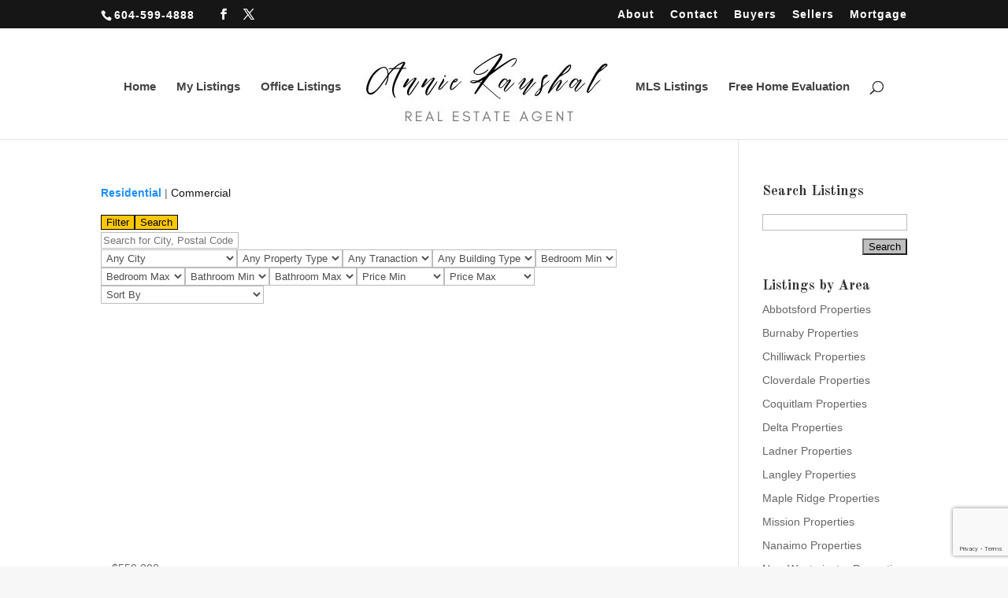

--- FILE ---
content_type: text/html; charset=UTF-8
request_url: https://anniekaushal.com/realty/?pg=4
body_size: 20311
content:
<!DOCTYPE html>
<html lang="en">
<head>
	<meta charset="UTF-8" />
<meta http-equiv="X-UA-Compatible" content="IE=edge">
	<link rel="pingback" href="https://anniekaushal.com/xmlrpc.php" />

	<script type="text/javascript">
		document.documentElement.className = 'js';
	</script>

	<title>Realty - Annie Kaushal </title>
<script type="text/javascript">
			let jqueryParams=[],jQuery=function(r){return jqueryParams=[...jqueryParams,r],jQuery},$=function(r){return jqueryParams=[...jqueryParams,r],$};window.jQuery=jQuery,window.$=jQuery;let customHeadScripts=!1;jQuery.fn=jQuery.prototype={},$.fn=jQuery.prototype={},jQuery.noConflict=function(r){if(window.jQuery)return jQuery=window.jQuery,$=window.jQuery,customHeadScripts=!0,jQuery.noConflict},jQuery.ready=function(r){jqueryParams=[...jqueryParams,r]},$.ready=function(r){jqueryParams=[...jqueryParams,r]},jQuery.load=function(r){jqueryParams=[...jqueryParams,r]},$.load=function(r){jqueryParams=[...jqueryParams,r]},jQuery.fn.ready=function(r){jqueryParams=[...jqueryParams,r]},$.fn.ready=function(r){jqueryParams=[...jqueryParams,r]};</script><meta name="dc.title" content="Realty - Annie Kaushal ">
<meta name="dc.relation" content="https://anniekaushal.com/realty/">
<meta name="dc.source" content="https://anniekaushal.com/">
<meta name="dc.language" content="en">
<meta name="robots" content="index, follow, max-snippet:-1, max-image-preview:large, max-video-preview:-1">
<link rel="canonical" href="https://anniekaushal.com/realty/">
<meta property="og:url" content="https://anniekaushal.com/realty/">
<meta property="og:site_name" content="Annie Kaushal ">
<meta property="og:locale" content="en">
<meta property="og:type" content="article">
<meta property="og:title" content="Realty - Annie Kaushal ">
<meta property="fb:pages" content="">
<meta property="fb:admins" content="">
<meta property="fb:app_id" content="">
<meta name="twitter:card" content="summary">
<meta name="twitter:title" content="Realty - Annie Kaushal ">
<link rel='dns-prefetch' href='//fonts.googleapis.com' />
<link rel="alternate" type="application/rss+xml" title="Annie Kaushal  &raquo; Feed" href="https://anniekaushal.com/feed/" />
<link rel="alternate" type="application/rss+xml" title="Annie Kaushal  &raquo; Comments Feed" href="https://anniekaushal.com/comments/feed/" />
<link rel="alternate" title="oEmbed (JSON)" type="application/json+oembed" href="https://anniekaushal.com/wp-json/oembed/1.0/embed?url=https%3A%2F%2Fanniekaushal.com%2Frealty%2F" />
<link rel="alternate" title="oEmbed (XML)" type="text/xml+oembed" href="https://anniekaushal.com/wp-json/oembed/1.0/embed?url=https%3A%2F%2Fanniekaushal.com%2Frealty%2F&#038;format=xml" />
<meta content="Divi v.5.0.0-public-beta.5.2" name="generator"/><style id='wp-block-library-inline-css' type='text/css'>
:root{--wp-block-synced-color:#7a00df;--wp-block-synced-color--rgb:122,0,223;--wp-bound-block-color:var(--wp-block-synced-color);--wp-editor-canvas-background:#ddd;--wp-admin-theme-color:#007cba;--wp-admin-theme-color--rgb:0,124,186;--wp-admin-theme-color-darker-10:#006ba1;--wp-admin-theme-color-darker-10--rgb:0,107,160.5;--wp-admin-theme-color-darker-20:#005a87;--wp-admin-theme-color-darker-20--rgb:0,90,135;--wp-admin-border-width-focus:2px}@media (min-resolution:192dpi){:root{--wp-admin-border-width-focus:1.5px}}.wp-element-button{cursor:pointer}:root .has-very-light-gray-background-color{background-color:#eee}:root .has-very-dark-gray-background-color{background-color:#313131}:root .has-very-light-gray-color{color:#eee}:root .has-very-dark-gray-color{color:#313131}:root .has-vivid-green-cyan-to-vivid-cyan-blue-gradient-background{background:linear-gradient(135deg,#00d084,#0693e3)}:root .has-purple-crush-gradient-background{background:linear-gradient(135deg,#34e2e4,#4721fb 50%,#ab1dfe)}:root .has-hazy-dawn-gradient-background{background:linear-gradient(135deg,#faaca8,#dad0ec)}:root .has-subdued-olive-gradient-background{background:linear-gradient(135deg,#fafae1,#67a671)}:root .has-atomic-cream-gradient-background{background:linear-gradient(135deg,#fdd79a,#004a59)}:root .has-nightshade-gradient-background{background:linear-gradient(135deg,#330968,#31cdcf)}:root .has-midnight-gradient-background{background:linear-gradient(135deg,#020381,#2874fc)}:root{--wp--preset--font-size--normal:16px;--wp--preset--font-size--huge:42px}.has-regular-font-size{font-size:1em}.has-larger-font-size{font-size:2.625em}.has-normal-font-size{font-size:var(--wp--preset--font-size--normal)}.has-huge-font-size{font-size:var(--wp--preset--font-size--huge)}.has-text-align-center{text-align:center}.has-text-align-left{text-align:left}.has-text-align-right{text-align:right}.has-fit-text{white-space:nowrap!important}#end-resizable-editor-section{display:none}.aligncenter{clear:both}.items-justified-left{justify-content:flex-start}.items-justified-center{justify-content:center}.items-justified-right{justify-content:flex-end}.items-justified-space-between{justify-content:space-between}.screen-reader-text{border:0;clip-path:inset(50%);height:1px;margin:-1px;overflow:hidden;padding:0;position:absolute;width:1px;word-wrap:normal!important}.screen-reader-text:focus{background-color:#ddd;clip-path:none;color:#444;display:block;font-size:1em;height:auto;left:5px;line-height:normal;padding:15px 23px 14px;text-decoration:none;top:5px;width:auto;z-index:100000}html :where(.has-border-color){border-style:solid}html :where([style*=border-top-color]){border-top-style:solid}html :where([style*=border-right-color]){border-right-style:solid}html :where([style*=border-bottom-color]){border-bottom-style:solid}html :where([style*=border-left-color]){border-left-style:solid}html :where([style*=border-width]){border-style:solid}html :where([style*=border-top-width]){border-top-style:solid}html :where([style*=border-right-width]){border-right-style:solid}html :where([style*=border-bottom-width]){border-bottom-style:solid}html :where([style*=border-left-width]){border-left-style:solid}html :where(img[class*=wp-image-]){height:auto;max-width:100%}:where(figure){margin:0 0 1em}html :where(.is-position-sticky){--wp-admin--admin-bar--position-offset:var(--wp-admin--admin-bar--height,0px)}@media screen and (max-width:600px){html :where(.is-position-sticky){--wp-admin--admin-bar--position-offset:0px}}

/*# sourceURL=wp-block-library-inline-css */
</style><style id='global-styles-inline-css' type='text/css'>
:root{--wp--preset--aspect-ratio--square: 1;--wp--preset--aspect-ratio--4-3: 4/3;--wp--preset--aspect-ratio--3-4: 3/4;--wp--preset--aspect-ratio--3-2: 3/2;--wp--preset--aspect-ratio--2-3: 2/3;--wp--preset--aspect-ratio--16-9: 16/9;--wp--preset--aspect-ratio--9-16: 9/16;--wp--preset--color--black: #000000;--wp--preset--color--cyan-bluish-gray: #abb8c3;--wp--preset--color--white: #ffffff;--wp--preset--color--pale-pink: #f78da7;--wp--preset--color--vivid-red: #cf2e2e;--wp--preset--color--luminous-vivid-orange: #ff6900;--wp--preset--color--luminous-vivid-amber: #fcb900;--wp--preset--color--light-green-cyan: #7bdcb5;--wp--preset--color--vivid-green-cyan: #00d084;--wp--preset--color--pale-cyan-blue: #8ed1fc;--wp--preset--color--vivid-cyan-blue: #0693e3;--wp--preset--color--vivid-purple: #9b51e0;--wp--preset--gradient--vivid-cyan-blue-to-vivid-purple: linear-gradient(135deg,rgb(6,147,227) 0%,rgb(155,81,224) 100%);--wp--preset--gradient--light-green-cyan-to-vivid-green-cyan: linear-gradient(135deg,rgb(122,220,180) 0%,rgb(0,208,130) 100%);--wp--preset--gradient--luminous-vivid-amber-to-luminous-vivid-orange: linear-gradient(135deg,rgb(252,185,0) 0%,rgb(255,105,0) 100%);--wp--preset--gradient--luminous-vivid-orange-to-vivid-red: linear-gradient(135deg,rgb(255,105,0) 0%,rgb(207,46,46) 100%);--wp--preset--gradient--very-light-gray-to-cyan-bluish-gray: linear-gradient(135deg,rgb(238,238,238) 0%,rgb(169,184,195) 100%);--wp--preset--gradient--cool-to-warm-spectrum: linear-gradient(135deg,rgb(74,234,220) 0%,rgb(151,120,209) 20%,rgb(207,42,186) 40%,rgb(238,44,130) 60%,rgb(251,105,98) 80%,rgb(254,248,76) 100%);--wp--preset--gradient--blush-light-purple: linear-gradient(135deg,rgb(255,206,236) 0%,rgb(152,150,240) 100%);--wp--preset--gradient--blush-bordeaux: linear-gradient(135deg,rgb(254,205,165) 0%,rgb(254,45,45) 50%,rgb(107,0,62) 100%);--wp--preset--gradient--luminous-dusk: linear-gradient(135deg,rgb(255,203,112) 0%,rgb(199,81,192) 50%,rgb(65,88,208) 100%);--wp--preset--gradient--pale-ocean: linear-gradient(135deg,rgb(255,245,203) 0%,rgb(182,227,212) 50%,rgb(51,167,181) 100%);--wp--preset--gradient--electric-grass: linear-gradient(135deg,rgb(202,248,128) 0%,rgb(113,206,126) 100%);--wp--preset--gradient--midnight: linear-gradient(135deg,rgb(2,3,129) 0%,rgb(40,116,252) 100%);--wp--preset--font-size--small: 13px;--wp--preset--font-size--medium: 20px;--wp--preset--font-size--large: 36px;--wp--preset--font-size--x-large: 42px;--wp--preset--spacing--20: 0.44rem;--wp--preset--spacing--30: 0.67rem;--wp--preset--spacing--40: 1rem;--wp--preset--spacing--50: 1.5rem;--wp--preset--spacing--60: 2.25rem;--wp--preset--spacing--70: 3.38rem;--wp--preset--spacing--80: 5.06rem;--wp--preset--shadow--natural: 6px 6px 9px rgba(0, 0, 0, 0.2);--wp--preset--shadow--deep: 12px 12px 50px rgba(0, 0, 0, 0.4);--wp--preset--shadow--sharp: 6px 6px 0px rgba(0, 0, 0, 0.2);--wp--preset--shadow--outlined: 6px 6px 0px -3px rgb(255, 255, 255), 6px 6px rgb(0, 0, 0);--wp--preset--shadow--crisp: 6px 6px 0px rgb(0, 0, 0);}:root { --wp--style--global--content-size: 823px;--wp--style--global--wide-size: 1080px; }:where(body) { margin: 0; }.wp-site-blocks > .alignleft { float: left; margin-right: 2em; }.wp-site-blocks > .alignright { float: right; margin-left: 2em; }.wp-site-blocks > .aligncenter { justify-content: center; margin-left: auto; margin-right: auto; }:where(.is-layout-flex){gap: 0.5em;}:where(.is-layout-grid){gap: 0.5em;}.is-layout-flow > .alignleft{float: left;margin-inline-start: 0;margin-inline-end: 2em;}.is-layout-flow > .alignright{float: right;margin-inline-start: 2em;margin-inline-end: 0;}.is-layout-flow > .aligncenter{margin-left: auto !important;margin-right: auto !important;}.is-layout-constrained > .alignleft{float: left;margin-inline-start: 0;margin-inline-end: 2em;}.is-layout-constrained > .alignright{float: right;margin-inline-start: 2em;margin-inline-end: 0;}.is-layout-constrained > .aligncenter{margin-left: auto !important;margin-right: auto !important;}.is-layout-constrained > :where(:not(.alignleft):not(.alignright):not(.alignfull)){max-width: var(--wp--style--global--content-size);margin-left: auto !important;margin-right: auto !important;}.is-layout-constrained > .alignwide{max-width: var(--wp--style--global--wide-size);}body .is-layout-flex{display: flex;}.is-layout-flex{flex-wrap: wrap;align-items: center;}.is-layout-flex > :is(*, div){margin: 0;}body .is-layout-grid{display: grid;}.is-layout-grid > :is(*, div){margin: 0;}body{padding-top: 0px;padding-right: 0px;padding-bottom: 0px;padding-left: 0px;}:root :where(.wp-element-button, .wp-block-button__link){background-color: #32373c;border-width: 0;color: #fff;font-family: inherit;font-size: inherit;font-style: inherit;font-weight: inherit;letter-spacing: inherit;line-height: inherit;padding-top: calc(0.667em + 2px);padding-right: calc(1.333em + 2px);padding-bottom: calc(0.667em + 2px);padding-left: calc(1.333em + 2px);text-decoration: none;text-transform: inherit;}.has-black-color{color: var(--wp--preset--color--black) !important;}.has-cyan-bluish-gray-color{color: var(--wp--preset--color--cyan-bluish-gray) !important;}.has-white-color{color: var(--wp--preset--color--white) !important;}.has-pale-pink-color{color: var(--wp--preset--color--pale-pink) !important;}.has-vivid-red-color{color: var(--wp--preset--color--vivid-red) !important;}.has-luminous-vivid-orange-color{color: var(--wp--preset--color--luminous-vivid-orange) !important;}.has-luminous-vivid-amber-color{color: var(--wp--preset--color--luminous-vivid-amber) !important;}.has-light-green-cyan-color{color: var(--wp--preset--color--light-green-cyan) !important;}.has-vivid-green-cyan-color{color: var(--wp--preset--color--vivid-green-cyan) !important;}.has-pale-cyan-blue-color{color: var(--wp--preset--color--pale-cyan-blue) !important;}.has-vivid-cyan-blue-color{color: var(--wp--preset--color--vivid-cyan-blue) !important;}.has-vivid-purple-color{color: var(--wp--preset--color--vivid-purple) !important;}.has-black-background-color{background-color: var(--wp--preset--color--black) !important;}.has-cyan-bluish-gray-background-color{background-color: var(--wp--preset--color--cyan-bluish-gray) !important;}.has-white-background-color{background-color: var(--wp--preset--color--white) !important;}.has-pale-pink-background-color{background-color: var(--wp--preset--color--pale-pink) !important;}.has-vivid-red-background-color{background-color: var(--wp--preset--color--vivid-red) !important;}.has-luminous-vivid-orange-background-color{background-color: var(--wp--preset--color--luminous-vivid-orange) !important;}.has-luminous-vivid-amber-background-color{background-color: var(--wp--preset--color--luminous-vivid-amber) !important;}.has-light-green-cyan-background-color{background-color: var(--wp--preset--color--light-green-cyan) !important;}.has-vivid-green-cyan-background-color{background-color: var(--wp--preset--color--vivid-green-cyan) !important;}.has-pale-cyan-blue-background-color{background-color: var(--wp--preset--color--pale-cyan-blue) !important;}.has-vivid-cyan-blue-background-color{background-color: var(--wp--preset--color--vivid-cyan-blue) !important;}.has-vivid-purple-background-color{background-color: var(--wp--preset--color--vivid-purple) !important;}.has-black-border-color{border-color: var(--wp--preset--color--black) !important;}.has-cyan-bluish-gray-border-color{border-color: var(--wp--preset--color--cyan-bluish-gray) !important;}.has-white-border-color{border-color: var(--wp--preset--color--white) !important;}.has-pale-pink-border-color{border-color: var(--wp--preset--color--pale-pink) !important;}.has-vivid-red-border-color{border-color: var(--wp--preset--color--vivid-red) !important;}.has-luminous-vivid-orange-border-color{border-color: var(--wp--preset--color--luminous-vivid-orange) !important;}.has-luminous-vivid-amber-border-color{border-color: var(--wp--preset--color--luminous-vivid-amber) !important;}.has-light-green-cyan-border-color{border-color: var(--wp--preset--color--light-green-cyan) !important;}.has-vivid-green-cyan-border-color{border-color: var(--wp--preset--color--vivid-green-cyan) !important;}.has-pale-cyan-blue-border-color{border-color: var(--wp--preset--color--pale-cyan-blue) !important;}.has-vivid-cyan-blue-border-color{border-color: var(--wp--preset--color--vivid-cyan-blue) !important;}.has-vivid-purple-border-color{border-color: var(--wp--preset--color--vivid-purple) !important;}.has-vivid-cyan-blue-to-vivid-purple-gradient-background{background: var(--wp--preset--gradient--vivid-cyan-blue-to-vivid-purple) !important;}.has-light-green-cyan-to-vivid-green-cyan-gradient-background{background: var(--wp--preset--gradient--light-green-cyan-to-vivid-green-cyan) !important;}.has-luminous-vivid-amber-to-luminous-vivid-orange-gradient-background{background: var(--wp--preset--gradient--luminous-vivid-amber-to-luminous-vivid-orange) !important;}.has-luminous-vivid-orange-to-vivid-red-gradient-background{background: var(--wp--preset--gradient--luminous-vivid-orange-to-vivid-red) !important;}.has-very-light-gray-to-cyan-bluish-gray-gradient-background{background: var(--wp--preset--gradient--very-light-gray-to-cyan-bluish-gray) !important;}.has-cool-to-warm-spectrum-gradient-background{background: var(--wp--preset--gradient--cool-to-warm-spectrum) !important;}.has-blush-light-purple-gradient-background{background: var(--wp--preset--gradient--blush-light-purple) !important;}.has-blush-bordeaux-gradient-background{background: var(--wp--preset--gradient--blush-bordeaux) !important;}.has-luminous-dusk-gradient-background{background: var(--wp--preset--gradient--luminous-dusk) !important;}.has-pale-ocean-gradient-background{background: var(--wp--preset--gradient--pale-ocean) !important;}.has-electric-grass-gradient-background{background: var(--wp--preset--gradient--electric-grass) !important;}.has-midnight-gradient-background{background: var(--wp--preset--gradient--midnight) !important;}.has-small-font-size{font-size: var(--wp--preset--font-size--small) !important;}.has-medium-font-size{font-size: var(--wp--preset--font-size--medium) !important;}.has-large-font-size{font-size: var(--wp--preset--font-size--large) !important;}.has-x-large-font-size{font-size: var(--wp--preset--font-size--x-large) !important;}
/*# sourceURL=global-styles-inline-css */
</style>

<link rel='stylesheet' id='contact-form-7-css' href='https://anniekaushal.com/wp-content/plugins/contact-form-7/includes/css/styles.css?ver=6.1.4' type='text/css' media='all' />
<link rel='stylesheet' id='et-builder-googlefonts-cached-css' href='https://fonts.googleapis.com/css?family=Old+Standard+TT:regular,italic,700&#038;subset=latin,latin-ext&#038;display=swap' type='text/css' media='all' />
<style id='divi-style-inline-inline-css' type='text/css'>
/*!
Theme Name: Divi
Theme URI: http://www.elegantthemes.com/gallery/divi/
Version: 5.0.0-public-beta.5.2
Requires at least: 6.0
Requires PHP: 7.4
Description: Smart. Flexible. Beautiful. Divi is the most powerful theme in our collection.
Author: Elegant Themes
Author URI: http://www.elegantthemes.com
License: GNU General Public License v2
License URI: http://www.gnu.org/licenses/gpl-2.0.html
*/

a,abbr,acronym,address,applet,b,big,blockquote,body,center,cite,code,dd,del,dfn,div,dl,dt,em,fieldset,font,form,h1,h2,h3,h4,h5,h6,html,i,iframe,img,ins,kbd,label,legend,li,object,ol,p,pre,q,s,samp,small,span,strike,strong,sub,sup,tt,u,ul,var{margin:0;padding:0;border:0;outline:0;font-size:100%;-ms-text-size-adjust:100%;-webkit-text-size-adjust:100%;vertical-align:baseline;background:transparent}body{line-height:1}ol,ul{list-style:none}blockquote,q{quotes:none}blockquote:after,blockquote:before,q:after,q:before{content:"";content:none}blockquote{margin:20px 0 30px;border-left:5px solid;padding-left:20px}:focus{outline:0}del{text-decoration:line-through}pre{overflow:auto;padding:10px}figure{margin:0}table{border-collapse:collapse;border-spacing:0}article,aside,footer,header,hgroup,nav,section{display:block}body{font-family:Open Sans,Arial,sans-serif;font-size:14px;color:#666;background-color:#fff;line-height:1.7em;font-weight:500;-webkit-font-smoothing:antialiased;-moz-osx-font-smoothing:grayscale}body.page-template-page-template-blank-php #page-container{padding-top:0!important}body.et_cover_background{background-size:cover!important;background-position:top!important;background-repeat:no-repeat!important;background-attachment:fixed}a{color:#2ea3f2}a,a:hover{text-decoration:none}p{padding-bottom:1em}p:not(.has-background):last-of-type{padding-bottom:0}.et_pb_contact_form p:not(.has-background):last-of-type{padding-bottom:0;margin-bottom:0}p.et_normal_padding{padding-bottom:1em}strong{font-weight:700}cite,em,i{font-style:italic}code,pre{font-family:Courier New,monospace;margin-bottom:10px}ins{text-decoration:none}sub,sup{height:0;line-height:1;position:relative;vertical-align:baseline}sup{bottom:.8em}sub{top:.3em}dl{margin:0 0 1.5em}dl dt{font-weight:700}dd{margin-left:1.5em}blockquote p{padding-bottom:0}embed,iframe,object,video{max-width:100%}h1,h2,h3,h4,h5,h6{color:#333;padding-bottom:10px;line-height:1em;font-weight:500}h1 a,h2 a,h3 a,h4 a,h5 a,h6 a{color:inherit}h1{font-size:30px}h2{font-size:26px}h3{font-size:22px}h4{font-size:18px}h5{font-size:16px}h6{font-size:14px}input{-webkit-appearance:none}input[type=checkbox]{-webkit-appearance:checkbox}input[type=radio]{-webkit-appearance:radio}input.text,input.title,input[type=email],input[type=password],input[type=tel],input[type=text],select,textarea{background-color:#fff;border:1px solid #bbb;padding:2px;color:#4e4e4e}input.text:focus,input.title:focus,input[type=text]:focus,select:focus,textarea:focus{border-color:#2d3940;color:#3e3e3e}input.text,input.title,input[type=text],select,textarea{margin:0}textarea{padding:4px}button,input,select,textarea{font-family:inherit}img{max-width:100%;height:auto}.clear{clear:both}br.clear{margin:0;padding:0}.pagination{clear:both}#et_search_icon:hover,.et-social-icon a:hover,.et_password_protected_form .et_submit_button,.form-submit .et_pb_buttontton.alt.disabled,.nav-single a,.posted_in a{color:#2ea3f2}.et-search-form,blockquote{border-color:#2ea3f2}#main-content{background-color:#fff}.container{width:80%;max-width:1080px;margin:auto;position:relative}body:not(.et-tb) #main-content .container,body:not(.et-tb-has-header) #main-content .container{padding-top:58px}.et_full_width_page #main-content .container:before{display:none}.main_title{margin-bottom:20px}.et_password_protected_form .et_submit_button:hover,.form-submit .et_pb_button:hover{background:rgba(0,0,0,.05)}.et_button_icon_visible .et_pb_button{padding-right:2em;padding-left:.7em}.et_button_icon_visible .et_pb_button:after{opacity:1;margin-left:0}.et_button_left .et_pb_button:hover:after{left:.15em}.et_button_left .et_pb_button:after{margin-left:0;left:1em}.et_button_icon_visible.et_button_left .et_pb_button,.et_button_left .et_pb_button:hover,.et_button_left .et_pb_module .et_pb_button:hover{padding-left:2em;padding-right:.7em}.et_button_icon_visible.et_button_left .et_pb_button:after,.et_button_left .et_pb_button:hover:after{left:.15em}.et_password_protected_form .et_submit_button:hover,.form-submit .et_pb_button:hover{padding:.3em 1em}.et_button_no_icon .et_pb_button:after{display:none}.et_button_no_icon.et_button_icon_visible.et_button_left .et_pb_button,.et_button_no_icon.et_button_left .et_pb_button:hover,.et_button_no_icon .et_pb_button,.et_button_no_icon .et_pb_button:hover{padding:.3em 1em!important}.et_button_custom_icon .et_pb_button:after{line-height:1.7em}.et_button_custom_icon.et_button_icon_visible .et_pb_button:after,.et_button_custom_icon .et_pb_button:hover:after{margin-left:.3em}#left-area .post_format-post-format-gallery .wp-block-gallery:first-of-type{padding:0;margin-bottom:-16px}.entry-content table:not(.variations){border:1px solid #eee;margin:0 0 15px;text-align:left;width:100%}.entry-content thead th,.entry-content tr th{color:#555;font-weight:700;padding:9px 24px}.entry-content tr td{border-top:1px solid #eee;padding:6px 24px}#left-area ul,.entry-content ul,.et-l--body ul,.et-l--footer ul,.et-l--header ul{list-style-type:disc;padding:0 0 23px 1em;line-height:26px}#left-area ol,.entry-content ol,.et-l--body ol,.et-l--footer ol,.et-l--header ol{list-style-type:decimal;list-style-position:inside;padding:0 0 23px;line-height:26px}#left-area ul li ul,.entry-content ul li ol{padding:2px 0 2px 20px}#left-area ol li ul,.entry-content ol li ol,.entry-content ol li ul,.et-l--body ol li ol,.et-l--footer ol li ol,.et-l--header ol li ol{padding:2px 0 2px 35px}#left-area ul.wp-block-gallery{display:flex;flex-wrap:wrap;list-style-type:none;padding:0}#left-area ul.products{padding:0!important;line-height:1.7!important;list-style:none!important}.gallery-item a{display:block}.gallery-caption,.gallery-item a{width:90%}#wpadminbar{z-index:110000}#left-area .post-meta{font-size:14px;padding-bottom:15px}#left-area .post-meta a{text-decoration:none;color:#666}#left-area .et_featured_image{padding-bottom:7px}.single .post{padding-bottom:25px}body.single .et_audio_content{margin-bottom:-6px}.nav-single a{text-decoration:none;color:#2ea3f2;font-size:14px;font-weight:400}.nav-previous{float:left}.nav-next{float:right}.et_password_protected_form p input{background-color:#eee;border:none!important;width:100%!important;border-radius:0!important;font-size:14px;color:#999!important;padding:16px!important;box-sizing:border-box}.et_password_protected_form label{display:none}.et_password_protected_form .et_submit_button{font-family:inherit;display:block;float:right;margin:8px auto 0;cursor:pointer}.post-password-required p.nocomments.container{max-width:100%}.post-password-required p.nocomments.container:before{display:none}.aligncenter,div.post .new-post .aligncenter{display:block;margin-left:auto;margin-right:auto}.wp-caption{border:1px solid #ddd;text-align:center;background-color:#f3f3f3;margin-bottom:10px;max-width:96%;padding:8px}.wp-caption.alignleft{margin:0 30px 20px 0}.wp-caption.alignright{margin:0 0 20px 30px}.wp-caption img{margin:0;padding:0;border:0}.wp-caption p.wp-caption-text{font-size:12px;padding:0 4px 5px;margin:0}.alignright{float:right}.alignleft{float:left}img.alignleft{display:inline;float:left;margin-right:15px}img.alignright{display:inline;float:right;margin-left:15px}.archive.et-tb-has-template #main-content,.page.et_pb_pagebuilder_layout #main-content{background-color:transparent}body #main-content .et_builder_inner_content>h1,body #main-content .et_builder_inner_content>h2,body #main-content .et_builder_inner_content>h3,body #main-content .et_builder_inner_content>h4,body #main-content .et_builder_inner_content>h5,body #main-content .et_builder_inner_content>h6{line-height:1.4em}body #main-content .et_builder_inner_content>p{line-height:1.7em}.wp-block-pullquote{margin:20px 0 30px}.wp-block-pullquote.has-background blockquote{border-left:none}.wp-block-group.has-background{padding:1.5em 1.5em .5em}@media (min-width:981px){#left-area{width:79.125%;padding-bottom:23px}#main-content .container:before{content:"";position:absolute;top:0;height:100%;width:1px;background-color:#e2e2e2}.et_full_width_page #left-area,.et_no_sidebar #left-area{float:none;width:100%!important}.et_full_width_page #left-area{padding-bottom:0}.et_no_sidebar #main-content .container:before{display:none}}@media (max-width:980px){#page-container{padding-top:80px}.et-tb #page-container,.et-tb-has-header #page-container{padding-top:0!important}#left-area,#sidebar{width:100%!important}#main-content .container:before{display:none!important}.et_full_width_page .et_gallery_item:nth-child(4n+1){clear:none}}@media print{#page-container{padding-top:0!important}}.et_pb_layout-template-default #page-container{padding-top:0!important}.et_pb_layout-template-default #main-footer,.et_pb_layout-template-default #main-header{display:none}#wp-admin-bar-et-use-visual-builder a{padding-left:1px!important}#wp-admin-bar-et-use-visual-builder a:before{font-family:ETmodules!important;content:"\e625";font-size:30px!important;width:28px;padding:1px!important;color:#326bff!important;transition:none!important;margin-right:3px!important}#wp-admin-bar-et-use-visual-builder:hover a:before{color:#fff!important}#wp-admin-bar-et-use-visual-builder:hover a,#wp-admin-bar-et-use-visual-builder a:hover{background-color:#1959ff!important;color:#fff!important}* html .clearfix,:first-child+html .clearfix{zoom:1}.iphone .et_pb_section_video_bg video::-webkit-media-controls-start-playback-button{display:none!important;-webkit-appearance:none}.et_mobile_device .et_pb_section_parallax .et_pb_parallax_css{background-attachment:scroll}.et-social-facebook a.icon:before{content:"\e093"}.et-social-twitter a.icon:before{content:"\e094"}.et-social-google-plus a.icon:before{content:"\e096"}.et-social-instagram a.icon:before{content:"\e09a"}.et-social-rss a.icon:before{content:"\e09e"}.ai1ec-single-event:after{content:" ";display:table;clear:both}.evcal_event_details .evcal_evdata_cell .eventon_details_shading_bot.eventon_details_shading_bot{z-index:3}.wp-block-divi-layout{margin-bottom:1em}*{box-sizing:border-box}#et-info-email:before,#et-info-phone:before,#et_search_icon:before,.comment-reply-link:after,.et-cart-info span:before,.et-pb-arrow-next:before,.et-pb-arrow-prev:before,.et-social-icon a:before,.et_audio_container .mejs-playpause-button button:before,.et_audio_container .mejs-volume-button button:before,.et_overlay:before,.et_password_protected_form .et_submit_button:after,.et_pb_button:after,.et_pb_button:before,.et_pb_contact_reset:after,.et_pb_contact_submit:after,.et_pb_font_icon:before,.et_pb_newsletter_button:after,.et_pb_pricing_table_button:after,.et_pb_promo_button:after,.et_pb_testimonial:before,.et_pb_toggle_title:before,.form-submit .et_pb_button:after,.mobile_menu_bar:before,a.et_pb_more_button:after{font-family:ETmodules!important;speak:none;font-style:normal;font-weight:400;font-feature-settings:normal;font-variant:normal;text-transform:none;line-height:1;-webkit-font-smoothing:antialiased;-moz-osx-font-smoothing:grayscale;text-shadow:0 0;direction:ltr}.et-pb-icon,.et_pb_custom_button_icon.et_pb_button:after,.et_pb_login .et_pb_custom_button_icon.et_pb_button:after,.et_pb_woo_custom_button_icon .button.et_pb_custom_button_icon.et_pb_button:after,.et_pb_woo_custom_button_icon .button.et_pb_custom_button_icon.et_pb_button:hover:after{content:attr(data-icon)}.et-pb-icon{font-family:ETmodules;speak:none;font-weight:400;font-feature-settings:normal;font-variant:normal;text-transform:none;line-height:1;-webkit-font-smoothing:antialiased;font-size:96px;font-style:normal;display:inline-block;box-sizing:border-box;direction:ltr}#et-ajax-saving{display:none;transition:background .3s,box-shadow .3s;box-shadow:0 0 60px rgba(0,139,219,.247059);position:fixed;top:50%;left:50%;width:50px;height:50px;background:#fff;border-radius:50px;margin:-25px 0 0 -25px;z-index:999999;text-align:center}#et-ajax-saving img{margin:9px}.et-safe-mode-indicator,.et-safe-mode-indicator:focus,.et-safe-mode-indicator:hover{box-shadow:0 8px 24px 0 rgba(34,44,57,.08);background:#326bff;color:#fff;font-size:12px;font-weight:600;padding:6px 12px;line-height:16px;border-radius:3px;position:fixed;bottom:30px;right:30px;z-index:999999;text-decoration:none;font-family:Inter,system-ui,-apple-system,Segoe UI,Roboto,Ubuntu,Cantarell,Noto Sans,sans-serif,Helvetica Neue,Liberation Sans,Arial;-webkit-font-smoothing:antialiased;-moz-osx-font-smoothing:grayscale;border:1px solid #326bff}.et-safe-mode-indicator:hover{border-color:#1959ff}.et_pb_button{font-size:20px;font-weight:500;padding:.3em 1em;line-height:1.7em!important;background-color:transparent;background-size:cover;background-position:50%;background-repeat:no-repeat;border:2px solid;border-radius:3px;transition-duration:.2s;transition-property:all!important}.et_pb_button,.et_pb_button_inner{position:relative}.et_pb_button:hover,.et_pb_module .et_pb_button:hover{border:2px solid transparent;padding:.3em 2em .3em .7em}.rtl .et_pb_button:hover,.rtl .et_pb_module .et_pb_button:hover{padding:.3em .7em .3em 2em}.et_pb_button:hover{background-color:hsla(0,0%,100%,.2)}.et_pb_bg_layout_light.et_pb_button:hover,.et_pb_bg_layout_light .et_pb_button:hover{background-color:rgba(0,0,0,.05)}.et_pb_button:after,.et_pb_button:before{font-size:32px;line-height:1em;content:"\35";opacity:0;position:absolute;transition:all .2s;text-transform:none;font-feature-settings:"kern" off;font-variant:none;font-style:normal;font-weight:400;text-shadow:none;top:50%;transform:translateY(-50%)}.et_pb_button:before{right:auto;left:.2em}.et_pb_button:after{right:.2em;left:auto}.et_pb_button.et_hover_enabled:hover:after,.et_pb_button.et_pb_hovered:hover:after{transition:none!important}.et_pb_button:before{display:none}.et_pb_button:hover:after{opacity:1}.et_pb_column_1_3 h1,.et_pb_column_1_4 h1,.et_pb_column_1_5 h1,.et_pb_column_1_6 h1,.et_pb_column_2_5 h1{font-size:26px}.et_pb_column_1_3 h2,.et_pb_column_1_4 h2,.et_pb_column_1_5 h2,.et_pb_column_1_6 h2,.et_pb_column_2_5 h2{font-size:23px}.et_pb_column_1_3 h3,.et_pb_column_1_4 h3,.et_pb_column_1_5 h3,.et_pb_column_1_6 h3,.et_pb_column_2_5 h3{font-size:20px}.et_pb_column_1_3 h4,.et_pb_column_1_4 h4,.et_pb_column_1_5 h4,.et_pb_column_1_6 h4,.et_pb_column_2_5 h4{font-size:18px}.et_pb_column_1_3 h5,.et_pb_column_1_4 h5,.et_pb_column_1_5 h5,.et_pb_column_1_6 h5,.et_pb_column_2_5 h5{font-size:16px}.et_pb_column_1_3 h6,.et_pb_column_1_4 h6,.et_pb_column_1_5 h6,.et_pb_column_1_6 h6,.et_pb_column_2_5 h6{font-size:15px}.et_pb_bg_layout_dark,.et_pb_bg_layout_dark h1,.et_pb_bg_layout_dark h2,.et_pb_bg_layout_dark h3,.et_pb_bg_layout_dark h4,.et_pb_bg_layout_dark h5,.et_pb_bg_layout_dark h6{color:#fff!important}.et_pb_module.et_pb_text_align_left{text-align:left}.et_pb_module.et_pb_text_align_center{text-align:center}.et_pb_module.et_pb_text_align_right{text-align:right}.et_pb_module.et_pb_text_align_justified{text-align:justify}.clearfix:after{visibility:hidden;display:block;font-size:0;content:" ";clear:both;height:0}.et_pb_bg_layout_light .et_pb_more_button{color:#2ea3f2}.et_builder_inner_content{position:relative;z-index:1}header .et_builder_inner_content{z-index:2}.et_pb_css_mix_blend_mode_passthrough{mix-blend-mode:unset!important}.et_pb_image_container{margin:-20px -20px 29px}.et_pb_module_inner{position:relative}.et_hover_enabled_preview{z-index:2}.et_hover_enabled:hover{position:relative;z-index:2}.et_pb_all_tabs,.et_pb_circle_counter_inner,.et_pb_module,.et_pb_posts_nav a,.et_pb_tab,.et_pb_with_background{position:relative;background-size:cover;background-position:50%;background-repeat:no-repeat}.et_pb_background_mask,.et_pb_background_pattern{bottom:0;left:0;position:absolute;right:0;top:0;pointer-events:none}.et_pb_background_mask{background-size:calc(100% + 2px) calc(100% + 2px);background-repeat:no-repeat;background-position:50%;overflow:hidden}.et_pb_background_pattern{background-position:0 0;background-repeat:repeat}.et_pb_with_border{position:relative;border:0 solid #333}.post-password-required .et_pb_row{padding:0;width:100%}.post-password-required .et_password_protected_form{min-height:0}body.et_pb_pagebuilder_layout.et_pb_show_title .post-password-required .et_password_protected_form h1,body:not(.et_pb_pagebuilder_layout) .post-password-required .et_password_protected_form h1{display:none}.et_pb_no_bg{padding:0!important}.et_overlay.et_pb_inline_icon:before,.et_pb_inline_icon:before{content:attr(data-icon)}.et_pb_more_button{color:inherit;text-shadow:none;text-decoration:none;display:inline-block;margin-top:20px}.et_parallax_bg_wrap{overflow:hidden;position:absolute;top:0;right:0;bottom:0;left:0}.et_parallax_bg{background-repeat:no-repeat;background-position:top;background-size:cover;position:absolute;bottom:0;left:0;width:100%;height:100%;display:block}.et_parallax_bg.et_parallax_bg__hover,.et_parallax_bg.et_parallax_bg_phone,.et_parallax_bg.et_parallax_bg_tablet,.et_parallax_gradient.et_parallax_gradient__hover,.et_parallax_gradient.et_parallax_gradient_phone,.et_parallax_gradient.et_parallax_gradient_tablet,.et_pb_section_parallax_hover:hover .et_parallax_bg:not(.et_parallax_bg__hover),.et_pb_section_parallax_hover:hover .et_parallax_gradient:not(.et_parallax_gradient__hover){display:none}.et_pb_section_parallax_hover:hover .et_parallax_bg.et_parallax_bg__hover,.et_pb_section_parallax_hover:hover .et_parallax_gradient.et_parallax_gradient__hover{display:block}.et_parallax_gradient{bottom:0;display:block;left:0;position:absolute;right:0;top:0}.et_pb_module.et_pb_section_parallax,.et_pb_posts_nav a.et_pb_section_parallax,.et_pb_tab.et_pb_section_parallax{position:relative}.et_pb_section_parallax .et_pb_parallax_css,.et_pb_slides .et_parallax_bg.et_pb_parallax_css{background-attachment:fixed}body.et-bfb .et_pb_section_parallax .et_pb_parallax_css,body.et-bfb .et_pb_slides .et_parallax_bg.et_pb_parallax_css{background-attachment:scroll;bottom:auto}.et_pb_section_parallax.et_pb_column .et_pb_module,.et_pb_section_parallax.et_pb_row .et_pb_column,.et_pb_section_parallax.et_pb_row .et_pb_module{z-index:9;position:relative}.et_pb_more_button:hover:after{opacity:1;margin-left:0}.et_pb_preload .et_pb_section_video_bg,.et_pb_preload>div{visibility:hidden}.et_pb_preload,.et_pb_section.et_pb_section_video.et_pb_preload{position:relative;background:#464646!important}.et_pb_preload:before{content:"";position:absolute;top:50%;left:50%;background:url(https://anniekaushal.com/wp-content/themes/Divi/includes/builder/styles/images/preloader.gif) no-repeat;border-radius:32px;width:32px;height:32px;margin:-16px 0 0 -16px}.box-shadow-overlay{position:absolute;top:0;left:0;width:100%;height:100%;z-index:10;pointer-events:none}.et_pb_section>.box-shadow-overlay~.et_pb_row{z-index:11}body.safari .section_has_divider{will-change:transform}.et_pb_row>.box-shadow-overlay{z-index:8}.has-box-shadow-overlay{position:relative}.et_clickable{cursor:pointer}.screen-reader-text{border:0;clip:rect(1px,1px,1px,1px);-webkit-clip-path:inset(50%);clip-path:inset(50%);height:1px;margin:-1px;overflow:hidden;padding:0;position:absolute!important;width:1px;word-wrap:normal!important}.et_multi_view_hidden,.et_multi_view_hidden_image{display:none!important}@keyframes multi-view-image-fade{0%{opacity:0}10%{opacity:.1}20%{opacity:.2}30%{opacity:.3}40%{opacity:.4}50%{opacity:.5}60%{opacity:.6}70%{opacity:.7}80%{opacity:.8}90%{opacity:.9}to{opacity:1}}.et_multi_view_image__loading{visibility:hidden}.et_multi_view_image__loaded{-webkit-animation:multi-view-image-fade .5s;animation:multi-view-image-fade .5s}#et-pb-motion-effects-offset-tracker{visibility:hidden!important;opacity:0;position:absolute;top:0;left:0}.et-pb-before-scroll-animation{opacity:0}header.et-l.et-l--header:after{clear:both;display:block;content:""}.et_pb_module{-webkit-animation-timing-function:linear;animation-timing-function:linear;-webkit-animation-duration:.2s;animation-duration:.2s}@-webkit-keyframes fadeBottom{0%{opacity:0;transform:translateY(10%)}to{opacity:1;transform:translateY(0)}}@keyframes fadeBottom{0%{opacity:0;transform:translateY(10%)}to{opacity:1;transform:translateY(0)}}@-webkit-keyframes fadeLeft{0%{opacity:0;transform:translateX(-10%)}to{opacity:1;transform:translateX(0)}}@keyframes fadeLeft{0%{opacity:0;transform:translateX(-10%)}to{opacity:1;transform:translateX(0)}}@-webkit-keyframes fadeRight{0%{opacity:0;transform:translateX(10%)}to{opacity:1;transform:translateX(0)}}@keyframes fadeRight{0%{opacity:0;transform:translateX(10%)}to{opacity:1;transform:translateX(0)}}@-webkit-keyframes fadeTop{0%{opacity:0;transform:translateY(-10%)}to{opacity:1;transform:translateX(0)}}@keyframes fadeTop{0%{opacity:0;transform:translateY(-10%)}to{opacity:1;transform:translateX(0)}}@-webkit-keyframes fadeIn{0%{opacity:0}to{opacity:1}}@keyframes fadeIn{0%{opacity:0}to{opacity:1}}.et-waypoint:not(.et_pb_counters){opacity:0}@media (min-width:981px){.et_pb_section.et_section_specialty div.et_pb_row .et_pb_column .et_pb_column .et_pb_module.et-last-child,.et_pb_section.et_section_specialty div.et_pb_row .et_pb_column .et_pb_column .et_pb_module:last-child:not(.et-vb-ui),.et_pb_section.et_section_specialty div.et_pb_row .et_pb_column .et_pb_row_inner .et_pb_column .et_pb_module.et-last-child,.et_pb_section.et_section_specialty div.et_pb_row .et_pb_column .et_pb_row_inner .et_pb_column .et_pb_module:last-child:not(.et-vb-ui),.et_pb_section div.et_pb_row .et_pb_column .et_pb_module.et-last-child,.et_pb_section div.et_pb_row .et_pb_column .et_pb_module:last-child:not(.et-vb-ui){margin-bottom:0}}@media (max-width:980px){.et_overlay.et_pb_inline_icon_tablet:before,.et_pb_inline_icon_tablet:before{content:attr(data-icon-tablet)}.et_parallax_bg.et_parallax_bg_tablet_exist,.et_parallax_gradient.et_parallax_gradient_tablet_exist{display:none}.et_parallax_bg.et_parallax_bg_tablet,.et_parallax_gradient.et_parallax_gradient_tablet{display:block}.et_pb_column .et_pb_module{margin-bottom:30px}.et_flex_column>.et_pb_module,.et_flex_group>.et_pb_module{margin-bottom:unset}.et_pb_row .et_pb_column .et_pb_module.et-last-child,.et_pb_row .et_pb_column .et_pb_module:last-child,.et_section_specialty .et_pb_row .et_pb_column .et_pb_module.et-last-child,.et_section_specialty .et_pb_row .et_pb_column .et_pb_module:last-child{margin-bottom:0}.et_pb_more_button{display:inline-block!important}.et_pb_bg_layout_light_tablet.et_pb_button,.et_pb_bg_layout_light_tablet.et_pb_module.et_pb_button,.et_pb_bg_layout_light_tablet .et_pb_more_button{color:#2ea3f2}.et_pb_bg_layout_light_tablet .et_pb_forgot_password a{color:#666}.et_pb_bg_layout_light_tablet h1,.et_pb_bg_layout_light_tablet h2,.et_pb_bg_layout_light_tablet h3,.et_pb_bg_layout_light_tablet h4,.et_pb_bg_layout_light_tablet h5,.et_pb_bg_layout_light_tablet h6{color:#333!important}.et_pb_module .et_pb_bg_layout_light_tablet.et_pb_button{color:#2ea3f2!important}.et_pb_bg_layout_light_tablet{color:#666!important}.et_pb_bg_layout_dark_tablet,.et_pb_bg_layout_dark_tablet h1,.et_pb_bg_layout_dark_tablet h2,.et_pb_bg_layout_dark_tablet h3,.et_pb_bg_layout_dark_tablet h4,.et_pb_bg_layout_dark_tablet h5,.et_pb_bg_layout_dark_tablet h6{color:#fff!important}.et_pb_bg_layout_dark_tablet.et_pb_button,.et_pb_bg_layout_dark_tablet.et_pb_module.et_pb_button,.et_pb_bg_layout_dark_tablet .et_pb_more_button{color:inherit}.et_pb_bg_layout_dark_tablet .et_pb_forgot_password a{color:#fff}.et_pb_module.et_pb_text_align_left-tablet{text-align:left}.et_pb_module.et_pb_text_align_center-tablet{text-align:center}.et_pb_module.et_pb_text_align_right-tablet{text-align:right}.et_pb_module.et_pb_text_align_justified-tablet{text-align:justify}}@media (max-width:767px){.et_pb_more_button{display:inline-block!important}.et_overlay.et_pb_inline_icon_phone:before,.et_pb_inline_icon_phone:before{content:attr(data-icon-phone)}.et_parallax_bg.et_parallax_bg_phone_exist,.et_parallax_gradient.et_parallax_gradient_phone_exist{display:none}.et_parallax_bg.et_parallax_bg_phone,.et_parallax_gradient.et_parallax_gradient_phone{display:block}.et-hide-mobile{display:none!important}.et_pb_bg_layout_light_phone.et_pb_button,.et_pb_bg_layout_light_phone.et_pb_module.et_pb_button,.et_pb_bg_layout_light_phone .et_pb_more_button{color:#2ea3f2}.et_pb_bg_layout_light_phone .et_pb_forgot_password a{color:#666}.et_pb_bg_layout_light_phone h1,.et_pb_bg_layout_light_phone h2,.et_pb_bg_layout_light_phone h3,.et_pb_bg_layout_light_phone h4,.et_pb_bg_layout_light_phone h5,.et_pb_bg_layout_light_phone h6{color:#333!important}.et_pb_module .et_pb_bg_layout_light_phone.et_pb_button{color:#2ea3f2!important}.et_pb_bg_layout_light_phone{color:#666!important}.et_pb_bg_layout_dark_phone,.et_pb_bg_layout_dark_phone h1,.et_pb_bg_layout_dark_phone h2,.et_pb_bg_layout_dark_phone h3,.et_pb_bg_layout_dark_phone h4,.et_pb_bg_layout_dark_phone h5,.et_pb_bg_layout_dark_phone h6{color:#fff!important}.et_pb_bg_layout_dark_phone.et_pb_button,.et_pb_bg_layout_dark_phone.et_pb_module.et_pb_button,.et_pb_bg_layout_dark_phone .et_pb_more_button{color:inherit}.et_pb_module .et_pb_bg_layout_dark_phone.et_pb_button{color:#fff!important}.et_pb_bg_layout_dark_phone .et_pb_forgot_password a{color:#fff}.et_pb_module.et_pb_text_align_left-phone{text-align:left}.et_pb_module.et_pb_text_align_center-phone{text-align:center}.et_pb_module.et_pb_text_align_right-phone{text-align:right}.et_pb_module.et_pb_text_align_justified-phone{text-align:justify}}@media (max-width:479px){a.et_pb_more_button{display:block}}@media (min-width:768px) and (max-width:980px){[data-et-multi-view-load-tablet-hidden=true]:not(.et_multi_view_swapped){display:none!important}}@media (max-width:767px){[data-et-multi-view-load-phone-hidden=true]:not(.et_multi_view_swapped){display:none!important}}@media (min-width:1440px){[data-et-mv-hidden-ultrawide=true]{display:none!important}}@media (min-width:1280px) and (max-width:1439px){[data-et-mv-hidden-widescreen=true]{display:none!important}}@media (min-width:1280px){[data-et-mv-hidden-widescreen=true]:not([data-et-mv-hidden-ultrawide=true]){display:none!important}}@media (min-width:981px) and (max-width:1024px){[data-et-mv-hidden-tabletwide=true]{display:none!important}}@media (min-width:861px) and (max-width:1024px){[data-et-mv-hidden-tabletwide=true]:not([data-et-mv-hidden-tablet=true]){display:none!important}}@media (min-width:768px) and (max-width:1024px){[data-et-mv-hidden-tabletwide=true]:not([data-et-mv-hidden-tablet=true]):not([data-et-mv-hidden-phonewide=true]){display:none!important}}@media (max-width:1024px){[data-et-mv-hidden-tabletwide=true]:not([data-et-mv-hidden-tablet=true]):not([data-et-mv-hidden-phonewide=true]):not([data-et-mv-hidden-phone=true]){display:none!important}}@media (min-width:861px) and (max-width:980px){[data-et-mv-hidden-tablet=true]{display:none!important}}@media (min-width:768px) and (max-width:980px){[data-et-mv-hidden-tablet=true]:not([data-et-mv-hidden-phonewide=true]){display:none!important}}@media (max-width:980px){[data-et-mv-hidden-tablet=true]:not([data-et-mv-hidden-phonewide=true]):not([data-et-mv-hidden-phone=true]){display:none!important}}@media (min-width:768px) and (max-width:860px){[data-et-mv-hidden-phonewide=true]{display:none!important}}@media (max-width:860px){[data-et-mv-hidden-phonewide=true]:not([data-et-mv-hidden-phone=true]){display:none!important}}@media (max-width:767px){[data-et-mv-hidden-phone=true]{display:none!important}}.et_pb_menu.et_pb_menu--style-inline_centered_logo .et_pb_menu__menu nav ul{justify-content:center}@-webkit-keyframes multi-view-image-fade{0%{transform:scale(1);opacity:1}50%{transform:scale(1.01);opacity:1}to{transform:scale(1);opacity:1}}
/*# sourceURL=divi-style-inline-inline-css */
</style>
<link rel='stylesheet' id='divi-dynamic-css' href='https://anniekaushal.com/wp-content/et-cache/194/et-divi-dynamic-194.css?ver=1767827180' type='text/css' media='all' />
<link rel='stylesheet' id='fancybox-css' href='https://anniekaushal.com/wp-content/plugins/easy-fancybox/fancybox/1.5.4/jquery.fancybox.min.css?ver=6.9' type='text/css' media='screen' />
<link rel="https://api.w.org/" href="https://anniekaushal.com/wp-json/" /><link rel="alternate" title="JSON" type="application/json" href="https://anniekaushal.com/wp-json/wp/v2/pages/194" /><link rel="EditURI" type="application/rsd+xml" title="RSD" href="https://anniekaushal.com/xmlrpc.php?rsd" />
<meta name="generator" content="WordPress 6.9" />
<!-- checking app status //--><meta name="viewport" content="width=device-width, initial-scale=1.0, maximum-scale=1.0, user-scalable=0" /><style type="text/css" id="custom-background-css">
body.custom-background { background-color: #f7f7f7; }
</style>
	<!-- SEOTEAM Custom Tags Start //--><link rel="stylesheet" href="https://hirerealtors.com/wp-content/plugins/quickrealty_plugin/realty.css" type="text/css" media="all" /><link rel="stylesheet" href="/wp-content/plugins/quickrealty_client/quickrealty_css.css" type="text/css" media="all" /><script language="javascript" src="https://hirerealtors.com/wp-content/plugins/quickrealty_plugin/quickrealty.js"></script>
<meta name="author" content="www.hirerealtors.com">
<meta property="fb:app_id" content="184629295273348" />
<meta property="og:type"        content="article" />
<meta property="og:title"       content="Properties for sale" />
<meta property="og:description" content="Find the affordable properties for sale in local area" />
<meta property="og:site_name" content="Annie Kaushal" />
<meta property="og:image"       content="/wp-content/plugins/quickrealty_plugin/data/no-image-available-thumb.jpg" />
<!-- SEOTEAM Custom Tags End //--><!-- Global site tag (gtag.js) - Google Analytics -->
<script async src="https://www.googletagmanager.com/gtag/js?id=G-902TNY2XWR"></script>
<script>
  window.dataLayer = window.dataLayer || [];
  function gtag(){dataLayer.push(arguments);}
  gtag('js', new Date());

  gtag('config', 'G-902TNY2XWR');
</script><link rel="stylesheet" id="et-divi-customizer-global-cached-inline-styles" href="https://anniekaushal.com/wp-content/et-cache/global/et-divi-customizer-global.min.css?ver=1767827181" /><style id="et-critical-inline-css"></style>
</head>
<body class="wp-singular page-template page-template-quickrealty_template page-template-quickrealty_template-php page page-id-194 custom-background wp-theme-Divi et_pb_button_helper_class et_fixed_nav et_show_nav et_secondary_nav_enabled et_secondary_nav_two_panels et_primary_nav_dropdown_animation_fade et_secondary_nav_dropdown_animation_fade et_header_style_split et_pb_footer_columns4 et_cover_background et_pb_gutter osx et_pb_gutters3 et_smooth_scroll et_right_sidebar et_divi_theme et-db">
	<div id="page-container">

					<div id="top-header">
			<div class="container clearfix">

			
				<div id="et-info">
									<span id="et-info-phone">604-599-4888</span>
				
				
				<ul class="et-social-icons">

	<li class="et-social-icon et-social-facebook">
		<a href="#" class="icon">
			<span>Facebook</span>
		</a>
	</li>
	<li class="et-social-icon et-social-twitter">
		<a href="#" class="icon">
			<span>X</span>
		</a>
	</li>

</ul>				</div>

			
				<div id="et-secondary-menu">
				<div class="et_duplicate_social_icons">
								<ul class="et-social-icons">

	<li class="et-social-icon et-social-facebook">
		<a href="#" class="icon">
			<span>Facebook</span>
		</a>
	</li>
	<li class="et-social-icon et-social-twitter">
		<a href="#" class="icon">
			<span>X</span>
		</a>
	</li>

</ul>
							</div><ul id="et-secondary-nav" class="menu"><li class="menu-item menu-item-type-post_type menu-item-object-page menu-item-691"><a href="https://anniekaushal.com/about/">About</a></li>
<li class="menu-item menu-item-type-post_type menu-item-object-page menu-item-692"><a href="https://anniekaushal.com/contact/">Contact</a></li>
<li class="menu-item menu-item-type-taxonomy menu-item-object-category menu-item-694"><a href="https://anniekaushal.com/category/blog/buyers/">Buyers</a></li>
<li class="menu-item menu-item-type-taxonomy menu-item-object-category menu-item-697"><a href="https://anniekaushal.com/category/blog/sellers/">Sellers</a></li>
<li class="menu-item menu-item-type-taxonomy menu-item-object-category menu-item-696"><a href="https://anniekaushal.com/category/blog/mortgage/">Mortgage</a></li>
</ul>				</div>

			</div>
		</div>
		
	
			<header id="main-header" data-height-onload="119">
			<div class="container clearfix et_menu_container">
							<div class="logo_container">
					<span class="logo_helper"></span>
					<a href="https://anniekaushal.com/">
						<img src="https://anniekaushal.com/wp-content/uploads/2021/04/Annie-logo-1.jpg" width="314" height="96" alt="Annie Kaushal " id="logo" data-height-percentage="71" />
					</a>
				</div>
							<div id="et-top-navigation" data-height="119" data-fixed-height="89">
											<nav id="top-menu-nav">
						<ul id="top-menu" class="nav"><li id="menu-item-51" class="menu-item menu-item-type-custom menu-item-object-custom menu-item-home menu-item-51"><a href="https://anniekaushal.com/">Home</a></li>
<li id="menu-item-198" class="menu-item menu-item-type-custom menu-item-object-custom menu-item-198"><a href="https://anniekaushal.com/realty/mylistings/">My Listings</a></li>
<li id="menu-item-199" class="menu-item menu-item-type-custom menu-item-object-custom menu-item-199"><a href="https://anniekaushal.com/realty/myofficelistings/">Office Listings</a></li>
<li id="menu-item-197" class="menu-item menu-item-type-custom menu-item-object-custom menu-item-197"><a href="https://anniekaushal.com/realty/">MLS Listings</a></li>
<li id="menu-item-674" class="menu-item menu-item-type-post_type menu-item-object-page menu-item-674"><a href="https://anniekaushal.com/free-home-evaluation/">Free Home Evaluation</a></li>
</ul>						</nav>
					
					
					
											<div id="et_top_search">
							<span id="et_search_icon"></span>
						</div>
					
					<div id="et_mobile_nav_menu">
				<div class="mobile_nav closed">
					<span class="select_page">Select Page</span>
					<span class="mobile_menu_bar mobile_menu_bar_toggle"></span>
				</div>
			</div>				</div> <!-- #et-top-navigation -->
			</div> <!-- .container -->
						<div class="et_search_outer">
				<div class="container et_search_form_container">
					<form role="search" method="get" class="et-search-form" action="https://anniekaushal.com/">
					<input type="search" class="et-search-field" placeholder="Search &hellip;" value="" name="s" title="Search for:" />					</form>
					<span class="et_close_search_field"></span>
				</div>
			</div>
					</header> <!-- #main-header -->
			<div id="et-main-area">
	<div id="main-content">
	<div class="container">
		<div id="content-area" class="clearfix">
			<div id="left-area">
				<article><div class="entry-content">
<div class=div_property_block><p><a href='/realty/residential/?' style='font-weight:bold;color:dodgerblue'>Residential</a>
 | <a href='/realty/commercial/?' style=''>Commercial</a> <p><form class='formLayout' action='/realty/residential' method='get'  onsubmit="
    var allInputs = this.getElementsByTagName('select');
    var input, i;
    for(i = 0; input = allInputs[i]; i++) {
        if(input.getAttribute('name') && input.selectedIndex<1) {/*!input.value*/
            input.setAttribute('name', '');
        }
    }
var allInputs1 = this.getElementsByTagName('input');
    for(i = 0; input = allInputs1[i]; i++) {
        if(input.getAttribute('name') && !input.value) {
            input.setAttribute('name', '');
        }
}
"><div class=div_search_holder><button type='button' class='button_submit bgfilter styled-button-1' onclick="
var dsf=document.getElementById('div_search_filter');
dsf.style.display=(dsf.style.display=='block')?'none':'block';
">Filter</button><button type='submit' class='button_submit styled-button-1'>Search</button><div style='overflow: hidden; padding-right: .5em;'><input type=text class=bgsearch value='' placeholder='Search for City, Postal Code or MLS#' name=query1></div></div><div id='div_search_filter'  style=display:block;><select name='City' class='bgmap '><option value='0' selected='true'>Any City</option><option value='1' >150 Mile House</option><option value='2' >Abbotsford</option><option value='3' >Agassiz</option><option value='4' >Anmore</option><option value='5' >Bamfield</option><option value='6' >Beaton</option><option value='7' >Belcarra</option><option value='8' >Birken</option><option value='9' >Boston_Bar</option><option value='10' >Bowen Island</option><option value='11' >Bridesville</option><option value='12' >Burnaby</option><option value='13' >Burns Lake</option><option value='14' >Campbell River</option><option value='15' >Charlie Lake</option><option value='16' >Chilliwack</option><option value='17' >Cloverdale</option><option value='18' >Columbia Valley</option><option value='19' >Coquitlam</option><option value='20' >Courtenay</option><option value='21' >Cranbrook</option><option value='22' >Cultus Lake</option><option value='23' >Cultus_Lake</option><option value='24' >D?Arcy</option><option value='25' >Delta</option><option value='26' >Duncan</option><option value='27' >Egmont</option><option value='28' >Fairmont Hot Spr</option><option value='29' >Fort St John</option><option value='30' >Fort St. John</option><option value='31' >Galiano Island</option><option value='32' >Galiano Island 9</option><option value='33' >Gambier Island</option><option value='34' >Gibsons</option><option value='35' >Gibsons and Area</option><option value='36' >Gold River</option><option value='37' >Grand Forks</option><option value='38' >Halfmoon Bay</option><option value='39' >Harrison Hot Spr</option><option value='40' >Harrison Hot Springs</option><option value='41' >Harrison Mills</option><option value='42' >Harrison_Hot_Springs</option><option value='43' >Harrison_Mills</option><option value='44' >Hope</option><option value='45' >Houston</option><option value='46' >Kamloops</option><option value='47' >Keats Island</option><option value='48' >Kelowna</option><option value='49' >Kitimat</option><option value='50' >Ladner</option><option value='51' >Lake Country</option><option value='52' >Langley</option><option value='53' >Lindell_Beach</option><option value='54' >Lions Bay</option><option value='55' >Madeira Park</option><option value='56' >Maple Ridge</option><option value='57' >Masset</option><option value='58' >Mayne Island 6</option><option value='59' >Mcbride</option><option value='60' >Metchosin</option><option value='61' >Mill Bay</option><option value='62' >Mission</option><option value='63' >Mount Currie</option><option value='64' >Mt Woodside</option><option value='65' >N. Delta</option><option value='66' >Nanaimo</option><option value='67' >Nanoose Bay</option><option value='68' >Nelson Island</option><option value='69' >New Westminster</option><option value='70' >North Bend</option><option value='71' >North Surrey</option><option value='72' >North Vancouver</option><option value='73' >Other Islands</option><option value='74' >Out of Town</option><option value='75' >Parksville</option><option value='76' >Peachland</option><option value='77' >Pemberton</option><option value='78' >Pender Harbour</option><option value='79' >Pender Harbour Egmont</option><option value='80' >Pender Island</option><option value='81' >Penticton</option><option value='82' >Pitt Meadows</option><option value='83' >Port Alice</option><option value='84' >Port Coquitlam</option><option value='85' >Port Moody</option><option value='86' >Prince George</option><option value='87' >Qualicum Beach</option><option value='88' >Revelstoke</option><option value='89' >Richmond</option><option value='90' >Roberts Creek</option><option value='91' >Rosedale</option><option value='92' >Rossland</option><option value='93' >Salt Spring Is.</option><option value='94' >Salt Spring Island</option><option value='95' >Sardis</option><option value='96' >Saturna</option><option value='97' >Sechelt</option><option value='98' >Sechelt District</option><option value='99' >Shawnigan Lake</option><option value='100' >Sointula</option><option value='101' >Sooke</option><option value='102' >South Surrey White Rock</option><option value='103' >Squamish</option><option value='104' >Surrey</option><option value='105' >Texada Island</option><option value='106' >Tsawwassen</option><option value='107' >Vancouver</option><option value='108' >Vernon</option><option value='109' >Victoria</option><option value='110' >West Kelowna</option><option value='111' >West Vancouver</option><option value='112' >Whistler</option><option value='113' >White Rock</option><option value='114' >Williams Lake</option><option value='115' >Yale</option><option value='116' >Yarrow</option><option value='117' >Youbou</option></select><select name='property_type' class='bgproperty '><option value='0' selected='true'>Any Property Type</option><option value='1' >Agriculture</option><option value='2' >Business</option><option value='3' >Industrial</option><option value='4' >Multi-family</option><option value='5' >Office</option><option value='6' >Recreational</option><option value='7' >Retail</option><option value='8' >Single Family</option><option value='9' >Vacant Land</option></select><select name='Transaction_Type' class='bgtrans '><option value='0' selected='true'>Any Tranaction</option><option value='1' >For sale</option><option value='2' >For lease</option><option value='3' >For sale or rent</option></select><select name='building_type' class='bgbuilding '><option value='0' selected='true'>Any Building Type</option><option value='1' >Apartment</option><option value='2' >Duplex</option><option value='3' >Fourplex</option><option value='4' >House</option><option value='5' >Mobile Home</option><option value='6' >Other</option><option value='7' >Recreational</option><option value='8' >Row / Townhouse</option><option value='9' >Triplex</option><option value='10' >Warehouse</option></select><select name='bed0' class='bgbed '><option value='' selected='true'> Bedroom Min</option><option value='1' >Bed(s)  1</option><option value='2' >Bed(s)  2</option><option value='3' >Bed(s)  3</option><option value='4' >Bed(s)  4</option><option value='5' >Bed(s)  5</option><option value='6' >Bed(s)  6</option><option value='7' >Bed(s)  7</option><option value='8' >Bed(s)  8</option><option value='9' >Bed(s)  9</option><option value='10' >Bed(s)  10</option></select><select name='bed1' class='bgbed '><option value='' selected='true'> Bedroom Max</option><option value='1' >Bed(s)  1</option><option value='2' >Bed(s)  2</option><option value='3' >Bed(s)  3</option><option value='4' >Bed(s)  4</option><option value='5' >Bed(s)  5</option><option value='6' >Bed(s)  6</option><option value='7' >Bed(s)  7</option><option value='8' >Bed(s)  8</option><option value='9' >Bed(s)  9</option><option value='10' >Bed(s)  10</option></select><select name='bath0' class='bgbath '><option value='' selected='true'> Bathroom Min</option><option value='1' >Bath(s)  1</option><option value='2' >Bath(s)  2</option><option value='3' >Bath(s)  3</option><option value='4' >Bath(s)  4</option><option value='5' >Bath(s)  5</option><option value='6' >Bath(s)  6</option><option value='7' >Bath(s)  7</option><option value='8' >Bath(s)  8</option><option value='9' >Bath(s)  9</option><option value='10' >Bath(s)  10</option></select><select name='bath1' class='bgbath '><option value='' selected='true'> Bathroom Max</option><option value='1' >Bath(s)  1</option><option value='2' >Bath(s)  2</option><option value='3' >Bath(s)  3</option><option value='4' >Bath(s)  4</option><option value='5' >Bath(s)  5</option><option value='6' >Bath(s)  6</option><option value='7' >Bath(s)  7</option><option value='8' >Bath(s)  8</option><option value='9' >Bath(s)  9</option><option value='10' >Bath(s)  10</option></select><select name='price0' class='bgprice '><option value='' selected='true'> Price Min</option><option value='100000' >Min $ 100000</option><option value='300000' >Min $ 300000</option><option value='500000' >Min $ 500000</option><option value='700000' >Min $ 700000</option><option value='900000' >Min $ 900000</option><option value='1100000' >Min $ 1100000</option><option value='1300000' >Min $ 1300000</option><option value='1500000' >Min $ 1500000</option><option value='1700000' >Min $ 1700000</option><option value='1900000' >Min $ 1900000</option><option value='2100000' >Min $ 2100000</option><option value='2300000' >Min $ 2300000</option><option value='2500000' >Min $ 2500000</option><option value='2700000' >Min $ 2700000</option><option value='2900000' >Min $ 2900000</option><option value='3100000' >Min $ 3100000</option><option value='3300000' >Min $ 3300000</option><option value='3500000' >Min $ 3500000</option><option value='3700000' >Min $ 3700000</option><option value='3900000' >Min $ 3900000</option><option value='4100000' >Min $ 4100000</option><option value='4300000' >Min $ 4300000</option><option value='4500000' >Min $ 4500000</option><option value='4700000' >Min $ 4700000</option><option value='4900000' >Min $ 4900000</option><option value='5100000' >Min $ 5100000</option><option value='5300000' >Min $ 5300000</option><option value='5500000' >Min $ 5500000</option><option value='5700000' >Min $ 5700000</option><option value='5900000' >Min $ 5900000</option></select><select name='price1' class='bgprice '><option value='' selected='true'> Price Max</option><option value='100000' >Max $ 100000</option><option value='300000' >Max $ 300000</option><option value='500000' >Max $ 500000</option><option value='700000' >Max $ 700000</option><option value='900000' >Max $ 900000</option><option value='1100000' >Max $ 1100000</option><option value='1300000' >Max $ 1300000</option><option value='1500000' >Max $ 1500000</option><option value='1700000' >Max $ 1700000</option><option value='1900000' >Max $ 1900000</option><option value='2100000' >Max $ 2100000</option><option value='2300000' >Max $ 2300000</option><option value='2500000' >Max $ 2500000</option><option value='2700000' >Max $ 2700000</option><option value='2900000' >Max $ 2900000</option><option value='3100000' >Max $ 3100000</option><option value='3300000' >Max $ 3300000</option><option value='3500000' >Max $ 3500000</option><option value='3700000' >Max $ 3700000</option><option value='3900000' >Max $ 3900000</option><option value='4100000' >Max $ 4100000</option><option value='4300000' >Max $ 4300000</option><option value='4500000' >Max $ 4500000</option><option value='4700000' >Max $ 4700000</option><option value='4900000' >Max $ 4900000</option><option value='5100000' >Max $ 5100000</option><option value='5300000' >Max $ 5300000</option><option value='5500000' >Max $ 5500000</option><option value='5700000' >Max $ 5700000</option><option value='5900000' >Max $ 5900000</option></select><select name='sort' class='bgsort '><option value='0' selected='true'>Sort By</option><option value='1' >Price - Low to High</option><option value='2' >Price - High to Low</option><option value='3' >City - A to Z</option><option value='4' >City - Z to A</option><option value='5' >Zip Code - A to Z</option><option value='6' >Zip Code - Z to A</option><option value='7' >Listed Recently (last 5 Days)</option><option value='8' >Updated Recently (last 5 Days)</option><option value='9' >Bedrooms - Low to High</option><option value='10' >Bedrooms - High to Low</option></select></div><br class=gclear></form><div id='property_map_single'></div>
<style>#property_map_single {min-width:250px;min-height:250px;width:100%;height: 300px;}</style>
<script>var ArrMap=new Array();
ArrMap[ArrMap.length]=new Array("215 22150 DEWDNEY TRUNK ROAD, Maple Ridge, British Columbia ","<div class='mapbaloon'><a href='/realty/residential/R3076817/215-22150-dewdney-trunk-road-maple-ridge-british-columbia/'><div class='mls-image-container-thumb' style='background-image: url(https://ddfcdn.realtor.ca/listings/TS639033299283930000/reb89/medres/7/R3076817_1.jpg);'><div class='mls-tags-thumbs mls-tag-'></div></div> <b> - $559,000</b><br>215 22150 DEWDNEY TRUNK ROAD, Maple Ridge, British Columbia </a></div>");
ArrMap[ArrMap.length]=new Array("2609 DUNDAS STREET, Vancouver, British Columbia ","<div class='mapbaloon'><a href='/realty/residential/R3076815/2609-dundas-street-vancouver-british-columbia/'><div class='mls-image-container-thumb' style='background-image: url(https://ddfcdn.realtor.ca/listings/TS639033299282930000/reb89/medres/5/R3076815_1.jpg);'><div class='mls-tags-thumbs mls-tag-'></div></div> <b> - $1,238,000</b><br>2609 DUNDAS STREET, Vancouver, British Columbia </a></div>");
ArrMap[ArrMap.length]=new Array("1 1259 RENFREW STREET, Vancouver, British Columbia ","<div class='mapbaloon'><a href='/realty/residential/R3076812/1-1259-renfrew-street-vancouver-british-columbia/'><div class='mls-image-container-thumb' style='background-image: url(https://ddfcdn.realtor.ca/listings/TS639033299282100000/reb89/medres/2/R3076812_1.jpg);'><div class='mls-tags-thumbs mls-tag-'></div></div> <b> - $1,495,000</b><br>1 1259 RENFREW STREET, Vancouver, British Columbia </a></div>");
ArrMap[ArrMap.length]=new Array("2 2435 NAPIER STREET, Vancouver, British Columbia ","<div class='mapbaloon'><a href='/realty/residential/R3076809/2-2435-napier-street-vancouver-british-columbia/'><div class='mls-image-container-thumb' style='background-image: url(https://ddfcdn.realtor.ca/listings/TS639033299281200000/reb89/medres/9/R3076809_1.jpg);'><div class='mls-tags-thumbs mls-tag-'></div></div> <b> - $1,599,000</b><br>2 2435 NAPIER STREET, Vancouver, British Columbia </a></div>");
ArrMap[ArrMap.length]=new Array("7623 YUKON STREET, Vancouver, British Columbia ","<div class='mapbaloon'><a href='/realty/residential/R3076807/7623-yukon-street-vancouver-british-columbia/'><div class='mls-image-container-thumb' style='background-image: url(https://hirerealtors.com/wp-content/uploads/2021/05/placeholder-image.jpg);'><div class='mls-tags-thumbs mls-tag-'></div></div> <b> - $1,570,000</b><br>7623 YUKON STREET, Vancouver, British Columbia </a></div>");
ArrMap[ArrMap.length]=new Array("1 2435 NAPIER STREET, Vancouver, British Columbia ","<div class='mapbaloon'><a href='/realty/residential/R3076804/1-2435-napier-street-vancouver-british-columbia/'><div class='mls-image-container-thumb' style='background-image: url(https://ddfcdn.realtor.ca/listings/TS639033299279770000/reb89/medres/4/R3076804_1.jpg);'><div class='mls-tags-thumbs mls-tag-'></div></div> <b> - $1,558,000</b><br>1 2435 NAPIER STREET, Vancouver, British Columbia </a></div>");
ArrMap[ArrMap.length]=new Array("2 546 E 46TH AVENUE, Vancouver, British Columbia ","<div class='mapbaloon'><a href='/realty/residential/R3076797/2-546-e-46th-avenue-vancouver-british-columbia/'><div class='mls-image-container-thumb' style='background-image: url(https://ddfcdn.realtor.ca/listings/TS639033299278930000/reb89/medres/7/R3076797_1.jpg);'><div class='mls-tags-thumbs mls-tag-'></div></div> <b> - $1,518,000</b><br>2 546 E 46TH AVENUE, Vancouver, British Columbia </a></div>");
ArrMap[ArrMap.length]=new Array("401 4890 LOUGHEED HIGHWAY, Burnaby, British Columbia ","<div class='mapbaloon'><a href='/realty/residential/R3076794/401-4890-lougheed-highway-burnaby-british-columbia/'><div class='mls-image-container-thumb' style='background-image: url(https://ddfcdn.realtor.ca/listings/TS639033540983400000/reb89/medres/4/R3076794_1.jpg);'><div class='mls-tags-thumbs mls-tag-'></div></div> <b> - $589,000</b><br>401 4890 LOUGHEED HIGHWAY, Burnaby, British Columbia </a></div>");
ArrMap[ArrMap.length]=new Array("2 6833 LIVINGSTONE PLACE, Richmond, British Columbia ","<div class='mapbaloon'><a href='/realty/residential/R3076787/2-6833-livingstone-place-richmond-british-columbia/'><div class='mls-image-container-thumb' style='background-image: url(https://ddfcdn.realtor.ca/listings/TS639033299277170000/reb89/medres/7/R3076787_1.jpg);'><div class='mls-tags-thumbs mls-tag-'></div></div> <b> - $884,000</b><br>2 6833 LIVINGSTONE PLACE, Richmond, British Columbia </a></div>");
ArrMap[ArrMap.length]=new Array("5956 HARDWICK STREET, Burnaby, British Columbia ","<div class='mapbaloon'><a href='/realty/residential/R3076786/5956-hardwick-street-burnaby-british-columbia/'><div class='mls-image-container-thumb' style='background-image: url(https://hirerealtors.com/wp-content/uploads/2021/05/placeholder-image.jpg);'><div class='mls-tags-thumbs mls-tag-'></div></div> <b> - $1,549,000</b><br>5956 HARDWICK STREET, Burnaby, British Columbia </a></div>");
ArrMap[ArrMap.length]=new Array("701 1133 HOMER STREET, Vancouver, British Columbia ","<div class='mapbaloon'><a href='/realty/residential/R3076785/701-1133-homer-street-vancouver-british-columbia/'><div class='mls-image-container-thumb' style='background-image: url(https://ddfcdn.realtor.ca/listings/TS639033299275530000/reb89/medres/5/R3076785_1.jpg);'><div class='mls-tags-thumbs mls-tag-'></div></div> <b> - $868,000</b><br>701 1133 HOMER STREET, Vancouver, British Columbia </a></div>");
ArrMap[ArrMap.length]=new Array("1201 13685 102 AVENUE, Surrey, British Columbia ","<div class='mapbaloon'><a href='/realty/residential/R3076850/1201-13685-102-avenue-surrey-british-columbia/'><div class='mls-image-container-thumb' style='background-image: url(https://hirerealtors.com/wp-content/uploads/2021/05/placeholder-image.jpg);'><div class='mls-tags-thumbs mls-tag-'></div></div> <b> - $423,000</b><br>1201 13685 102 AVENUE, Surrey, British Columbia </a></div>");
;
</script>
<script src='https://hirerealtors.com/wp-content/plugins/quickrealty_plugin/data/google_map_init.js'></script>
<script src='https://maps.googleapis.com/maps/api/js?key=AIzaSyAUZaqJD9ZAgh9nObijJ0RK2W5BIxo0M2s&signed_in=true&callback=initMap' async defer></script><div class="quick-search-results-01 quick-search-results-2col"><ul class=mls_results><li class=mls-search-thumb-single><a href='/realty/residential/R3076817/215-22150-dewdney-trunk-road-maple-ridge-british-columbia/'><div class='mls-image-container-thumb' style='background-image: url(https://ddfcdn.realtor.ca/listings/TS639033299283930000/reb89/medres/7/R3076817_1.jpg);'><div class='mls-tags-thumbs mls-tag-'></div></div></a><div class=qs_price>$559,000</div><div class='qs_search_address'><a href='/realty/residential/R3076817/215-22150-dewdney-trunk-road-maple-ridge-british-columbia/'>215 22150 DEWDNEY TRUNK ROAD, Maple Ridge, British Columbia </a></div><div class='qs_property_features'> </div><div class='ul_footer_features logo_reciprocity1'>MLS#: <span>R3076817</span> <span><a href='/realty/?query1=office'></a></span> </div></li><li class=mls-search-thumb-single><a href='/realty/residential/R3076815/2609-dundas-street-vancouver-british-columbia/'><div class='mls-image-container-thumb' style='background-image: url(https://ddfcdn.realtor.ca/listings/TS639033299282930000/reb89/medres/5/R3076815_1.jpg);'><div class='mls-tags-thumbs mls-tag-'></div></div></a><div class=qs_price>$1,238,000</div><div class='qs_search_address'><a href='/realty/residential/R3076815/2609-dundas-street-vancouver-british-columbia/'>2609 DUNDAS STREET, Vancouver, British Columbia </a></div><div class='qs_property_features'> </div><div class='ul_footer_features logo_reciprocity1'>MLS#: <span>R3076815</span> <span><a href='/realty/?query1=office'></a></span> </div></li><li class=mls-search-thumb-single><a href='/realty/residential/R3076812/1-1259-renfrew-street-vancouver-british-columbia/'><div class='mls-image-container-thumb' style='background-image: url(https://ddfcdn.realtor.ca/listings/TS639033299282100000/reb89/medres/2/R3076812_1.jpg);'><div class='mls-tags-thumbs mls-tag-'></div></div></a><div class=qs_price>$1,495,000</div><div class='qs_search_address'><a href='/realty/residential/R3076812/1-1259-renfrew-street-vancouver-british-columbia/'>1 1259 RENFREW STREET, Vancouver, British Columbia </a></div><div class='qs_property_features'> </div><div class='ul_footer_features logo_reciprocity1'>MLS#: <span>R3076812</span> <span><a href='/realty/?query1=office'></a></span> </div></li><li class=mls-search-thumb-single><a href='/realty/residential/R3076809/2-2435-napier-street-vancouver-british-columbia/'><div class='mls-image-container-thumb' style='background-image: url(https://ddfcdn.realtor.ca/listings/TS639033299281200000/reb89/medres/9/R3076809_1.jpg);'><div class='mls-tags-thumbs mls-tag-'></div></div></a><div class=qs_price>$1,599,000</div><div class='qs_search_address'><a href='/realty/residential/R3076809/2-2435-napier-street-vancouver-british-columbia/'>2 2435 NAPIER STREET, Vancouver, British Columbia </a></div><div class='qs_property_features'> </div><div class='ul_footer_features logo_reciprocity1'>MLS#: <span>R3076809</span> <span><a href='/realty/?query1=office'></a></span> </div></li><li class=mls-search-thumb-single><a href='/realty/residential/R3076807/7623-yukon-street-vancouver-british-columbia/'><div class='mls-image-container-thumb' style='background-image: url(https://hirerealtors.com/wp-content/uploads/2021/05/placeholder-image.jpg);'><div class='mls-tags-thumbs mls-tag-'></div></div></a><div class=qs_price>$1,570,000</div><div class='qs_search_address'><a href='/realty/residential/R3076807/7623-yukon-street-vancouver-british-columbia/'>7623 YUKON STREET, Vancouver, British Columbia </a></div><div class='qs_property_features'> </div><div class='ul_footer_features logo_reciprocity1'>MLS#: <span>R3076807</span> <span><a href='/realty/?query1=office'></a></span> </div></li><li class=mls-search-thumb-single><a href='/realty/residential/R3076804/1-2435-napier-street-vancouver-british-columbia/'><div class='mls-image-container-thumb' style='background-image: url(https://ddfcdn.realtor.ca/listings/TS639033299279770000/reb89/medres/4/R3076804_1.jpg);'><div class='mls-tags-thumbs mls-tag-'></div></div></a><div class=qs_price>$1,558,000</div><div class='qs_search_address'><a href='/realty/residential/R3076804/1-2435-napier-street-vancouver-british-columbia/'>1 2435 NAPIER STREET, Vancouver, British Columbia </a></div><div class='qs_property_features'> </div><div class='ul_footer_features logo_reciprocity1'>MLS#: <span>R3076804</span> <span><a href='/realty/?query1=office'></a></span> </div></li><li class=mls-search-thumb-single><a href='/realty/residential/R3076797/2-546-e-46th-avenue-vancouver-british-columbia/'><div class='mls-image-container-thumb' style='background-image: url(https://ddfcdn.realtor.ca/listings/TS639033299278930000/reb89/medres/7/R3076797_1.jpg);'><div class='mls-tags-thumbs mls-tag-'></div></div></a><div class=qs_price>$1,518,000</div><div class='qs_search_address'><a href='/realty/residential/R3076797/2-546-e-46th-avenue-vancouver-british-columbia/'>2 546 E 46TH AVENUE, Vancouver, British Columbia </a></div><div class='qs_property_features'> </div><div class='ul_footer_features logo_reciprocity1'>MLS#: <span>R3076797</span> <span><a href='/realty/?query1=office'></a></span> </div></li><li class=mls-search-thumb-single><a href='/realty/residential/R3076794/401-4890-lougheed-highway-burnaby-british-columbia/'><div class='mls-image-container-thumb' style='background-image: url(https://ddfcdn.realtor.ca/listings/TS639033540983400000/reb89/medres/4/R3076794_1.jpg);'><div class='mls-tags-thumbs mls-tag-'></div></div></a><div class=qs_price>$589,000</div><div class='qs_search_address'><a href='/realty/residential/R3076794/401-4890-lougheed-highway-burnaby-british-columbia/'>401 4890 LOUGHEED HIGHWAY, Burnaby, British Columbia </a></div><div class='qs_property_features'> </div><div class='ul_footer_features logo_reciprocity1'>MLS#: <span>R3076794</span> <span><a href='/realty/?query1=office'></a></span> </div></li><li class=mls-search-thumb-single><a href='/realty/residential/R3076787/2-6833-livingstone-place-richmond-british-columbia/'><div class='mls-image-container-thumb' style='background-image: url(https://ddfcdn.realtor.ca/listings/TS639033299277170000/reb89/medres/7/R3076787_1.jpg);'><div class='mls-tags-thumbs mls-tag-'></div></div></a><div class=qs_price>$884,000</div><div class='qs_search_address'><a href='/realty/residential/R3076787/2-6833-livingstone-place-richmond-british-columbia/'>2 6833 LIVINGSTONE PLACE, Richmond, British Columbia </a></div><div class='qs_property_features'> </div><div class='ul_footer_features logo_reciprocity1'>MLS#: <span>R3076787</span> <span><a href='/realty/?query1=office'></a></span> </div></li><li class=mls-search-thumb-single><a href='/realty/residential/R3076786/5956-hardwick-street-burnaby-british-columbia/'><div class='mls-image-container-thumb' style='background-image: url(https://hirerealtors.com/wp-content/uploads/2021/05/placeholder-image.jpg);'><div class='mls-tags-thumbs mls-tag-'></div></div></a><div class=qs_price>$1,549,000</div><div class='qs_search_address'><a href='/realty/residential/R3076786/5956-hardwick-street-burnaby-british-columbia/'>5956 HARDWICK STREET, Burnaby, British Columbia </a></div><div class='qs_property_features'> </div><div class='ul_footer_features logo_reciprocity1'>MLS#: <span>R3076786</span> <span><a href='/realty/?query1=office'></a></span> </div></li><li class=mls-search-thumb-single><a href='/realty/residential/R3076785/701-1133-homer-street-vancouver-british-columbia/'><div class='mls-image-container-thumb' style='background-image: url(https://ddfcdn.realtor.ca/listings/TS639033299275530000/reb89/medres/5/R3076785_1.jpg);'><div class='mls-tags-thumbs mls-tag-'></div></div></a><div class=qs_price>$868,000</div><div class='qs_search_address'><a href='/realty/residential/R3076785/701-1133-homer-street-vancouver-british-columbia/'>701 1133 HOMER STREET, Vancouver, British Columbia </a></div><div class='qs_property_features'> </div><div class='ul_footer_features logo_reciprocity1'>MLS#: <span>R3076785</span> <span><a href='/realty/?query1=office'></a></span> </div></li><li class=mls-search-thumb-single><a href='/realty/residential/R3076850/1201-13685-102-avenue-surrey-british-columbia/'><div class='mls-image-container-thumb' style='background-image: url(https://hirerealtors.com/wp-content/uploads/2021/05/placeholder-image.jpg);'><div class='mls-tags-thumbs mls-tag-'></div></div></a><div class=qs_price>$423,000</div><div class='qs_search_address'><a href='/realty/residential/R3076850/1201-13685-102-avenue-surrey-british-columbia/'>1201 13685 102 AVENUE, Surrey, British Columbia </a></div><div class='qs_property_features'> </div><div class='ul_footer_features logo_reciprocity1'>MLS#: <span>R3076850</span> <span><a href='/realty/?query1=office'></a></span> </div></li></ul></div><div class=gpage><ul class="gpagination"><li class="first"><a href="?pg=1" title="First">&laquo;</a></li><li><a href="?pg=1" title="Previous">&lt;</a></li><li><a href="?pg=2">2</a></li><li><a href="?pg=3">3</a></li><li class="active">4</li><li><a href="?pg=5">5</a></li><li><a href="?pg=6">6</a></li><li><a href="?pg=7" >&gt;</a></li><li class="last"><a href="?pg=1633" title="Last">&raquo;</a></li></ul></div></div>
</div></article> 
			</div>	<div id="sidebar">
		<div id="text-6" class="et_pb_widget widget_text"><h4 class="widgettitle">Search Listings</h4>			<div class="textwidget"><p><script language=javascript>
function cleanquick()
{
var qs12=document.getElementById('qfieldwid').value;
qs12=qs12.replace(/[|&;$%@"<>()+,]/g, "");
qs12=qs12.replace(/\ /g,'-');
if(qs12.length>2)
{
qs12='/realty/?query1='+qs12;
window.location.href=qs12;
}
}
</script></p>
<div class="searchdiv">
          <input type="text" class="inputtext" style="width:100%;margin:10px 0;" size=20 name="q" id="qfieldwid" title="Search" maxlength="70" placeholder="" value="" onkeydown="if(event.keyCode==13)cleanquick();"><br />
          <input type="button" class="submitbut" onclick="
cleanquick();" value="Search" style="float:right;background:silver;"></p>
<div style="clear:both;"></div>
</p></div>
</div>
		</div><div id="custom_html-2" class="widget_text et_pb_widget widget_custom_html"><h4 class="widgettitle">Listings by Area</h4><div class="textwidget custom-html-widget"><ul class=ul_links_404>
<li><a href="/realty/residential/?city=2">Abbotsford Properties</a>
<li><a href="/realty/residential/?city=12">Burnaby Properties</a>
<li><a href="/realty/residential/?city=16">Chilliwack Properties</a>
<li><a href="/realty/residential/?city=17">Cloverdale Properties</a>
<li><a href="/realty/residential/?city=19">Coquitlam Properties</a>
<li><a href="/realty/residential/?city=25">Delta Properties</a>
<li><a href="/realty/residential/?city=50">Ladner Properties</a>
<li><a href="/realty/residential/?city=52">Langley Properties</a>
<li><a href="/realty/residential/?city=56">Maple Ridge Properties</a>
<li><a href="/realty/residential/?city=62">Mission Properties</a>
<li><a href="/realty/residential/?city=66">Nanaimo Properties</a>
<li><a href="/realty/residential/?city=69">New Westminster Properties</a>
<li><a href="/realty/residential/?city=82">Pitt Meadows Properties</a>
<li><a href="/realty/residential/?city=84">Port Coquitlam Properties</a>
<li><a href="/realty/residential/?city=85">Port Moody Properties</a>
<li><a href="/realty/residential/?city=89">Richmond Properties</a>
<li><a href="/realty/residential/?city=104">Surrey Properties</a>
<li><a href="/realty/residential/?city=106">Tsawwassen Properties</a>
<li><a href="/realty/residential/?city=107">Vancouver Properties</a>
<li><a href="/realty/residential/?city=72">North Vancouver Properties</a>
<li><a href="/realty/residential/?city=111">West Vancouver Properties</a>
<li><a href="/realty/residential/?city=112">Whistler Properties</a>
<li><a href="/realty/residential/?city=113">White Rock Properties</a>
</ul></div></div>	</div>
</div> 
	</div>
</div>
	<span class="et_pb_scroll_top et-pb-icon"></span>


			<footer id="main-footer">
				
<div class="container">
	<div id="footer-widgets" class="clearfix">
		<div class="footer-widget"><div id="text-9" class="fwidget et_pb_widget widget_text"><h4 class="title">Contact Info</h4>			<div class="textwidget"><p>Annie Kaushal</p>
<p>Cell: 604-599-4888</p>
</div>
		</div></div><div class="footer-widget"><div id="text-8" class="fwidget et_pb_widget widget_text"><h4 class="title">Office Info</h4>			<div class="textwidget"><p>Century 21 Coastal Realty Ltd.<br />
105 &#8211; 7928 128 Street<br />
Surrey, British Columbia V3W4E8<br />
604-599-4888</p>
</div>
		</div></div><div class="footer-widget"><div id="text-10" class="fwidget et_pb_widget widget_text">			<div class="textwidget"><p><img loading="lazy" decoding="async" class="alignnone wp-image-746 " src="https://anniekaushal.com/wp-content/uploads/2021/04/logo_colour_century1.png" alt="" width="171" height="76" /></p>
</div>
		</div></div><div class="footer-widget"><div id="text-11" class="fwidget et_pb_widget widget_text">			<div class="textwidget"><p><img loading="lazy" decoding="async" class="alignnone wp-image-745 " src="https://anniekaushal.com/wp-content/uploads/2021/04/MLS_Realtor-logo-white.png" alt="" width="154" height="74" /></p>
</div>
		</div></div>	</div>
</div>


		
				<div id="footer-bottom">
					<div class="container clearfix">
				<ul class="et-social-icons">

	<li class="et-social-icon et-social-facebook">
		<a href="#" class="icon">
			<span>Facebook</span>
		</a>
	</li>
	<li class="et-social-icon et-social-twitter">
		<a href="#" class="icon">
			<span>X</span>
		</a>
	</li>

</ul><div id="footer-info">© 2021 anniekaushal.com | Website by <a href="https://seoteam.ca/" target="_blank" title="SEO and Web Design Services, Surrey BC">www.SEOTeam.ca</a>
</div>					</div>
				</div>
			</footer>
		</div>


	</div>

	<script type="speculationrules">
{"prefetch":[{"source":"document","where":{"and":[{"href_matches":"/*"},{"not":{"href_matches":["/wp-*.php","/wp-admin/*","/wp-content/uploads/*","/wp-content/*","/wp-content/plugins/*","/wp-content/themes/Divi/*","/*\\?(.+)"]}},{"not":{"selector_matches":"a[rel~=\"nofollow\"]"}},{"not":{"selector_matches":".no-prefetch, .no-prefetch a"}}]},"eagerness":"conservative"}]}
</script>
<style class="et-vb-global-data et-vb-global-fonts">:root{--et_global_heading_font: 'Old Standard TT';--et_global_body_font: 'Open Sans';--et_global_heading_font_weight: 500;--et_global_body_font_weight: 500;}</style><script type="text/javascript" src="https://anniekaushal.com/wp-includes/js/dist/hooks.min.js?ver=dd5603f07f9220ed27f1" id="wp-hooks-js"></script>
<script type="text/javascript" src="https://anniekaushal.com/wp-includes/js/dist/i18n.min.js?ver=c26c3dc7bed366793375" id="wp-i18n-js"></script>
<script type="text/javascript" id="wp-i18n-js-after">
/* <![CDATA[ */
wp.i18n.setLocaleData( { 'text direction\u0004ltr': [ 'ltr' ] } );
//# sourceURL=wp-i18n-js-after
/* ]]> */
</script>
<script type="text/javascript" src="https://anniekaushal.com/wp-content/plugins/contact-form-7/includes/swv/js/index.js?ver=6.1.4" id="swv-js"></script>
<script type="text/javascript" id="contact-form-7-js-before">
/* <![CDATA[ */
var wpcf7 = {
    "api": {
        "root": "https:\/\/anniekaushal.com\/wp-json\/",
        "namespace": "contact-form-7\/v1"
    }
};
//# sourceURL=contact-form-7-js-before
/* ]]> */
</script>
<script type="text/javascript" src="https://anniekaushal.com/wp-content/plugins/contact-form-7/includes/js/index.js?ver=6.1.4" id="contact-form-7-js"></script>
<script type="text/javascript" src="https://anniekaushal.com/wp-includes/js/jquery/jquery.min.js?ver=3.7.1" id="jquery-core-js"></script>
<script type="text/javascript" src="https://anniekaushal.com/wp-includes/js/jquery/jquery-migrate.min.js?ver=3.4.1" id="jquery-migrate-js"></script>
<script type="text/javascript" id="jquery-js-after">
/* <![CDATA[ */
jqueryParams.length&&$.each(jqueryParams,function(e,r){if("function"==typeof r){var n=String(r);n.replace("$","jQuery");var a=new Function("return "+n)();$(document).ready(a)}});
//# sourceURL=jquery-js-after
/* ]]> */
</script>
<script type="text/javascript" id="divi-custom-script-js-extra">
/* <![CDATA[ */
var DIVI = {"item_count":"%d Item","items_count":"%d Items"};
//# sourceURL=divi-custom-script-js-extra
/* ]]> */
</script>
<script type="text/javascript" src="https://anniekaushal.com/wp-content/themes/Divi/js/theme-scripts-library-base.js?ver=5.0.0-public-beta.5.2" id="divi-custom-script-js"></script>
<script type="text/javascript" src="https://anniekaushal.com/wp-content/themes/Divi/js/smoothscroll.js?ver=5.0.0-public-beta.5.2" id="smoothscroll-js"></script>
<script type="text/javascript" src="https://anniekaushal.com/wp-content/themes/Divi/js/theme-scripts-library-split-menu.js?ver=5.0.0-public-beta.5.2" id="divi-theme-scripts-library-split-menu-js"></script>
<script type="text/javascript" src="https://anniekaushal.com/wp-content/themes/Divi/js/theme-scripts-library-search-menu.js?ver=5.0.0-public-beta.5.2" id="divi-theme-scripts-library-search-menu-js"></script>
<script type="text/javascript" src="https://anniekaushal.com/wp-content/themes/Divi/js/theme-scripts-library-menu.js?ver=5.0.0-public-beta.5.2" id="divi-theme-scripts-library-menu-js"></script>
<script type="text/javascript" src="https://anniekaushal.com/wp-content/themes/Divi/js/theme-scripts-library-scroll-to-top.js?ver=5.0.0-public-beta.5.2" id="divi-theme-scripts-library-scroll-to-top-js"></script>
<script type="text/javascript" src="https://anniekaushal.com/wp-content/themes/Divi/includes/builder-5/visual-builder/build/script-library-frontend-global-functions.js?ver=5.0.0-public-beta.5.2" id="divi-script-library-global-functions-js"></script>
<script type="text/javascript" src="https://anniekaushal.com/wp-content/themes/Divi/includes/builder-5/visual-builder/build/script-library-ext-waypoint.js?ver=5.0.0-public-beta.5.2" id="divi-script-library-ext-waypoint-js"></script>
<script type="text/javascript" src="https://anniekaushal.com/wp-content/plugins/easy-fancybox/vendor/purify.min.js?ver=6.9" id="fancybox-purify-js"></script>
<script type="text/javascript" id="jquery-fancybox-js-extra">
/* <![CDATA[ */
var efb_i18n = {"close":"Close","next":"Next","prev":"Previous","startSlideshow":"Start slideshow","toggleSize":"Toggle size"};
//# sourceURL=jquery-fancybox-js-extra
/* ]]> */
</script>
<script type="text/javascript" src="https://anniekaushal.com/wp-content/plugins/easy-fancybox/fancybox/1.5.4/jquery.fancybox.min.js?ver=6.9" id="jquery-fancybox-js"></script>
<script type="text/javascript" id="jquery-fancybox-js-after">
/* <![CDATA[ */
var fb_timeout, fb_opts={'autoScale':true,'showCloseButton':true,'margin':20,'pixelRatio':'false','centerOnScroll':false,'enableEscapeButton':true,'overlayShow':true,'hideOnOverlayClick':true,'minVpHeight':320,'disableCoreLightbox':'true','enableBlockControls':'true','fancybox_openBlockControls':'true' };
if(typeof easy_fancybox_handler==='undefined'){
var easy_fancybox_handler=function(){
jQuery([".nolightbox","a.wp-block-file__button","a.pin-it-button","a[href*='pinterest.com\/pin\/create']","a[href*='facebook.com\/share']","a[href*='twitter.com\/share']"].join(',')).addClass('nofancybox');
jQuery('a.fancybox-close').on('click',function(e){e.preventDefault();jQuery.fancybox.close()});
/* IMG */
						var unlinkedImageBlocks=jQuery(".wp-block-image > img:not(.nofancybox,figure.nofancybox>img)");
						unlinkedImageBlocks.wrap(function() {
							var href = jQuery( this ).attr( "src" );
							return "<a href='" + href + "'></a>";
						});
var fb_IMG_select=jQuery('a[href*=".jpg" i]:not(.nofancybox,li.nofancybox>a,figure.nofancybox>a),area[href*=".jpg" i]:not(.nofancybox),a[href*=".jpeg" i]:not(.nofancybox,li.nofancybox>a,figure.nofancybox>a),area[href*=".jpeg" i]:not(.nofancybox),a[href*=".png" i]:not(.nofancybox,li.nofancybox>a,figure.nofancybox>a),area[href*=".png" i]:not(.nofancybox),a[href*=".webp" i]:not(.nofancybox,li.nofancybox>a,figure.nofancybox>a),area[href*=".webp" i]:not(.nofancybox)');
fb_IMG_select.addClass('fancybox image');
var fb_IMG_sections=jQuery('.gallery,.wp-block-gallery,.tiled-gallery,.wp-block-jetpack-tiled-gallery,.ngg-galleryoverview,.ngg-imagebrowser,.nextgen_pro_blog_gallery,.nextgen_pro_film,.nextgen_pro_horizontal_filmstrip,.ngg-pro-masonry-wrapper,.ngg-pro-mosaic-container,.nextgen_pro_sidescroll,.nextgen_pro_slideshow,.nextgen_pro_thumbnail_grid,.tiled-gallery');
fb_IMG_sections.each(function(){jQuery(this).find(fb_IMG_select).attr('rel','gallery-'+fb_IMG_sections.index(this));});
jQuery('a.fancybox,area.fancybox,.fancybox>a').each(function(){jQuery(this).fancybox(jQuery.extend(true,{},fb_opts,{'transition':'elastic','transitionIn':'elastic','easingIn':'easeOutBack','transitionOut':'elastic','easingOut':'easeInBack','opacity':false,'hideOnContentClick':false,'titleShow':true,'titlePosition':'over','titleFromAlt':true,'showNavArrows':true,'enableKeyboardNav':true,'cyclic':false,'mouseWheel':'false'}))});
};};
jQuery(easy_fancybox_handler);jQuery(document).on('post-load',easy_fancybox_handler);

//# sourceURL=jquery-fancybox-js-after
/* ]]> */
</script>
<script type="text/javascript" src="https://anniekaushal.com/wp-content/plugins/easy-fancybox/vendor/jquery.easing.min.js?ver=1.4.1" id="jquery-easing-js"></script>
<script type="text/javascript" src="https://anniekaushal.com/wp-content/themes/Divi/core/admin/js/common.js?ver=5.0.0-public-beta.5.2" id="et-core-common-js"></script>
<script type="text/javascript" src="https://www.google.com/recaptcha/api.js?render=6Le_-0AaAAAAAD_3FobtuxaHOLgGy5IdP2ENxIFC&amp;ver=3.0" id="google-recaptcha-js"></script>
<script type="text/javascript" src="https://anniekaushal.com/wp-includes/js/dist/vendor/wp-polyfill.min.js?ver=3.15.0" id="wp-polyfill-js"></script>
<script type="text/javascript" id="wpcf7-recaptcha-js-before">
/* <![CDATA[ */
var wpcf7_recaptcha = {
    "sitekey": "6Le_-0AaAAAAAD_3FobtuxaHOLgGy5IdP2ENxIFC",
    "actions": {
        "homepage": "homepage",
        "contactform": "contactform"
    }
};
//# sourceURL=wpcf7-recaptcha-js-before
/* ]]> */
</script>
<script type="text/javascript" src="https://anniekaushal.com/wp-content/plugins/contact-form-7/modules/recaptcha/index.js?ver=6.1.4" id="wpcf7-recaptcha-js"></script>
<script type="text/javascript" id="divi-script-library-frontend-scripts-js-extra">
/* <![CDATA[ */
var et_pb_custom = {"ajaxurl":"https://anniekaushal.com/wp-admin/admin-ajax.php","images_uri":"https://anniekaushal.com/wp-content/themes/Divi/images","builder_images_uri":"https://anniekaushal.com/wp-content/themes/Divi/includes/builder-5/images","et_frontend_nonce":"02732ab7f7","subscription_failed":"Please, check the fields below to make sure you entered the correct information.","et_ab_log_nonce":"de6092f031","fill_message":"Please, fill in the following fields:","contact_error_message":"Please, fix the following errors:","invalid":"Invalid email","captcha":"Captcha","prev":"Prev","previous":"Previous","next":"Next","wrong_captcha":"You entered the wrong number in captcha.","wrong_checkbox":"Checkbox","ignore_waypoints":"no","is_divi_theme_used":"1","widget_search_selector":".widget_search","ab_tests":[],"is_ab_testing_active":"","page_id":"194","unique_test_id":"","ab_bounce_rate":"5","is_cache_plugin_active":"no","is_shortcode_tracking":"","tinymce_uri":"https://anniekaushal.com/wp-content/themes/Divi/includes/builder/frontend-builder/assets/vendors","accent_color":"#161616","waypoints_options":[]};
var et_frontend_scripts = {"builderCssContainerPrefix":"#et-boc","builderCssLayoutPrefix":"#et-boc .et-l"};
var et_builder_utils_params = {"condition":{"diviTheme":true,"extraTheme":false},"scrollLocations":["app","top"],"builderScrollLocations":{"desktop":"app","tablet":"app","phone":"app"},"onloadScrollLocation":"app","builderType":"fe"};
//# sourceURL=divi-script-library-frontend-scripts-js-extra
/* ]]> */
</script>
<script type="text/javascript" src="https://anniekaushal.com/wp-content/themes/Divi/includes/builder-5/visual-builder/build/script-library-frontend-scripts.js?ver=5.0.0-public-beta.5.2" id="divi-script-library-frontend-scripts-js"></script>
<script type="text/javascript" id="divi-script-library-multi-view-js-extra">
/* <![CDATA[ */
var diviBreakpointData = {"enabledBreakpoints":[{"order":50,"baseDevice":true,"enable":true,"name":"desktop"},{"order":30,"enable":true,"maxWidth":{"value":"980px","default":980},"name":"tablet"},{"order":10,"enable":true,"maxWidth":{"value":"767px","default":767},"name":"phone"}],"enabledBreakpointNames":["desktop","tablet","phone"],"baseBreakpointName":"desktop"};
//# sourceURL=divi-script-library-multi-view-js-extra
/* ]]> */
</script>
<script type="text/javascript" src="https://anniekaushal.com/wp-content/themes/Divi/includes/builder-5/visual-builder/build/script-library-multi-view.js?ver=5.0.0-public-beta.5.2" id="divi-script-library-multi-view-js"></script>
<script defer src="https://static.cloudflareinsights.com/beacon.min.js/vcd15cbe7772f49c399c6a5babf22c1241717689176015" integrity="sha512-ZpsOmlRQV6y907TI0dKBHq9Md29nnaEIPlkf84rnaERnq6zvWvPUqr2ft8M1aS28oN72PdrCzSjY4U6VaAw1EQ==" data-cf-beacon='{"version":"2024.11.0","token":"0988a28626264f1eac79a5c36eae084a","r":1,"server_timing":{"name":{"cfCacheStatus":true,"cfEdge":true,"cfExtPri":true,"cfL4":true,"cfOrigin":true,"cfSpeedBrain":true},"location_startswith":null}}' crossorigin="anonymous"></script>
</body>
</html>


--- FILE ---
content_type: text/html; charset=utf-8
request_url: https://www.google.com/recaptcha/api2/anchor?ar=1&k=6Le_-0AaAAAAAD_3FobtuxaHOLgGy5IdP2ENxIFC&co=aHR0cHM6Ly9hbm5pZWthdXNoYWwuY29tOjQ0Mw..&hl=en&v=PoyoqOPhxBO7pBk68S4YbpHZ&size=invisible&anchor-ms=20000&execute-ms=30000&cb=gub0svv7hu6
body_size: 48554
content:
<!DOCTYPE HTML><html dir="ltr" lang="en"><head><meta http-equiv="Content-Type" content="text/html; charset=UTF-8">
<meta http-equiv="X-UA-Compatible" content="IE=edge">
<title>reCAPTCHA</title>
<style type="text/css">
/* cyrillic-ext */
@font-face {
  font-family: 'Roboto';
  font-style: normal;
  font-weight: 400;
  font-stretch: 100%;
  src: url(//fonts.gstatic.com/s/roboto/v48/KFO7CnqEu92Fr1ME7kSn66aGLdTylUAMa3GUBHMdazTgWw.woff2) format('woff2');
  unicode-range: U+0460-052F, U+1C80-1C8A, U+20B4, U+2DE0-2DFF, U+A640-A69F, U+FE2E-FE2F;
}
/* cyrillic */
@font-face {
  font-family: 'Roboto';
  font-style: normal;
  font-weight: 400;
  font-stretch: 100%;
  src: url(//fonts.gstatic.com/s/roboto/v48/KFO7CnqEu92Fr1ME7kSn66aGLdTylUAMa3iUBHMdazTgWw.woff2) format('woff2');
  unicode-range: U+0301, U+0400-045F, U+0490-0491, U+04B0-04B1, U+2116;
}
/* greek-ext */
@font-face {
  font-family: 'Roboto';
  font-style: normal;
  font-weight: 400;
  font-stretch: 100%;
  src: url(//fonts.gstatic.com/s/roboto/v48/KFO7CnqEu92Fr1ME7kSn66aGLdTylUAMa3CUBHMdazTgWw.woff2) format('woff2');
  unicode-range: U+1F00-1FFF;
}
/* greek */
@font-face {
  font-family: 'Roboto';
  font-style: normal;
  font-weight: 400;
  font-stretch: 100%;
  src: url(//fonts.gstatic.com/s/roboto/v48/KFO7CnqEu92Fr1ME7kSn66aGLdTylUAMa3-UBHMdazTgWw.woff2) format('woff2');
  unicode-range: U+0370-0377, U+037A-037F, U+0384-038A, U+038C, U+038E-03A1, U+03A3-03FF;
}
/* math */
@font-face {
  font-family: 'Roboto';
  font-style: normal;
  font-weight: 400;
  font-stretch: 100%;
  src: url(//fonts.gstatic.com/s/roboto/v48/KFO7CnqEu92Fr1ME7kSn66aGLdTylUAMawCUBHMdazTgWw.woff2) format('woff2');
  unicode-range: U+0302-0303, U+0305, U+0307-0308, U+0310, U+0312, U+0315, U+031A, U+0326-0327, U+032C, U+032F-0330, U+0332-0333, U+0338, U+033A, U+0346, U+034D, U+0391-03A1, U+03A3-03A9, U+03B1-03C9, U+03D1, U+03D5-03D6, U+03F0-03F1, U+03F4-03F5, U+2016-2017, U+2034-2038, U+203C, U+2040, U+2043, U+2047, U+2050, U+2057, U+205F, U+2070-2071, U+2074-208E, U+2090-209C, U+20D0-20DC, U+20E1, U+20E5-20EF, U+2100-2112, U+2114-2115, U+2117-2121, U+2123-214F, U+2190, U+2192, U+2194-21AE, U+21B0-21E5, U+21F1-21F2, U+21F4-2211, U+2213-2214, U+2216-22FF, U+2308-230B, U+2310, U+2319, U+231C-2321, U+2336-237A, U+237C, U+2395, U+239B-23B7, U+23D0, U+23DC-23E1, U+2474-2475, U+25AF, U+25B3, U+25B7, U+25BD, U+25C1, U+25CA, U+25CC, U+25FB, U+266D-266F, U+27C0-27FF, U+2900-2AFF, U+2B0E-2B11, U+2B30-2B4C, U+2BFE, U+3030, U+FF5B, U+FF5D, U+1D400-1D7FF, U+1EE00-1EEFF;
}
/* symbols */
@font-face {
  font-family: 'Roboto';
  font-style: normal;
  font-weight: 400;
  font-stretch: 100%;
  src: url(//fonts.gstatic.com/s/roboto/v48/KFO7CnqEu92Fr1ME7kSn66aGLdTylUAMaxKUBHMdazTgWw.woff2) format('woff2');
  unicode-range: U+0001-000C, U+000E-001F, U+007F-009F, U+20DD-20E0, U+20E2-20E4, U+2150-218F, U+2190, U+2192, U+2194-2199, U+21AF, U+21E6-21F0, U+21F3, U+2218-2219, U+2299, U+22C4-22C6, U+2300-243F, U+2440-244A, U+2460-24FF, U+25A0-27BF, U+2800-28FF, U+2921-2922, U+2981, U+29BF, U+29EB, U+2B00-2BFF, U+4DC0-4DFF, U+FFF9-FFFB, U+10140-1018E, U+10190-1019C, U+101A0, U+101D0-101FD, U+102E0-102FB, U+10E60-10E7E, U+1D2C0-1D2D3, U+1D2E0-1D37F, U+1F000-1F0FF, U+1F100-1F1AD, U+1F1E6-1F1FF, U+1F30D-1F30F, U+1F315, U+1F31C, U+1F31E, U+1F320-1F32C, U+1F336, U+1F378, U+1F37D, U+1F382, U+1F393-1F39F, U+1F3A7-1F3A8, U+1F3AC-1F3AF, U+1F3C2, U+1F3C4-1F3C6, U+1F3CA-1F3CE, U+1F3D4-1F3E0, U+1F3ED, U+1F3F1-1F3F3, U+1F3F5-1F3F7, U+1F408, U+1F415, U+1F41F, U+1F426, U+1F43F, U+1F441-1F442, U+1F444, U+1F446-1F449, U+1F44C-1F44E, U+1F453, U+1F46A, U+1F47D, U+1F4A3, U+1F4B0, U+1F4B3, U+1F4B9, U+1F4BB, U+1F4BF, U+1F4C8-1F4CB, U+1F4D6, U+1F4DA, U+1F4DF, U+1F4E3-1F4E6, U+1F4EA-1F4ED, U+1F4F7, U+1F4F9-1F4FB, U+1F4FD-1F4FE, U+1F503, U+1F507-1F50B, U+1F50D, U+1F512-1F513, U+1F53E-1F54A, U+1F54F-1F5FA, U+1F610, U+1F650-1F67F, U+1F687, U+1F68D, U+1F691, U+1F694, U+1F698, U+1F6AD, U+1F6B2, U+1F6B9-1F6BA, U+1F6BC, U+1F6C6-1F6CF, U+1F6D3-1F6D7, U+1F6E0-1F6EA, U+1F6F0-1F6F3, U+1F6F7-1F6FC, U+1F700-1F7FF, U+1F800-1F80B, U+1F810-1F847, U+1F850-1F859, U+1F860-1F887, U+1F890-1F8AD, U+1F8B0-1F8BB, U+1F8C0-1F8C1, U+1F900-1F90B, U+1F93B, U+1F946, U+1F984, U+1F996, U+1F9E9, U+1FA00-1FA6F, U+1FA70-1FA7C, U+1FA80-1FA89, U+1FA8F-1FAC6, U+1FACE-1FADC, U+1FADF-1FAE9, U+1FAF0-1FAF8, U+1FB00-1FBFF;
}
/* vietnamese */
@font-face {
  font-family: 'Roboto';
  font-style: normal;
  font-weight: 400;
  font-stretch: 100%;
  src: url(//fonts.gstatic.com/s/roboto/v48/KFO7CnqEu92Fr1ME7kSn66aGLdTylUAMa3OUBHMdazTgWw.woff2) format('woff2');
  unicode-range: U+0102-0103, U+0110-0111, U+0128-0129, U+0168-0169, U+01A0-01A1, U+01AF-01B0, U+0300-0301, U+0303-0304, U+0308-0309, U+0323, U+0329, U+1EA0-1EF9, U+20AB;
}
/* latin-ext */
@font-face {
  font-family: 'Roboto';
  font-style: normal;
  font-weight: 400;
  font-stretch: 100%;
  src: url(//fonts.gstatic.com/s/roboto/v48/KFO7CnqEu92Fr1ME7kSn66aGLdTylUAMa3KUBHMdazTgWw.woff2) format('woff2');
  unicode-range: U+0100-02BA, U+02BD-02C5, U+02C7-02CC, U+02CE-02D7, U+02DD-02FF, U+0304, U+0308, U+0329, U+1D00-1DBF, U+1E00-1E9F, U+1EF2-1EFF, U+2020, U+20A0-20AB, U+20AD-20C0, U+2113, U+2C60-2C7F, U+A720-A7FF;
}
/* latin */
@font-face {
  font-family: 'Roboto';
  font-style: normal;
  font-weight: 400;
  font-stretch: 100%;
  src: url(//fonts.gstatic.com/s/roboto/v48/KFO7CnqEu92Fr1ME7kSn66aGLdTylUAMa3yUBHMdazQ.woff2) format('woff2');
  unicode-range: U+0000-00FF, U+0131, U+0152-0153, U+02BB-02BC, U+02C6, U+02DA, U+02DC, U+0304, U+0308, U+0329, U+2000-206F, U+20AC, U+2122, U+2191, U+2193, U+2212, U+2215, U+FEFF, U+FFFD;
}
/* cyrillic-ext */
@font-face {
  font-family: 'Roboto';
  font-style: normal;
  font-weight: 500;
  font-stretch: 100%;
  src: url(//fonts.gstatic.com/s/roboto/v48/KFO7CnqEu92Fr1ME7kSn66aGLdTylUAMa3GUBHMdazTgWw.woff2) format('woff2');
  unicode-range: U+0460-052F, U+1C80-1C8A, U+20B4, U+2DE0-2DFF, U+A640-A69F, U+FE2E-FE2F;
}
/* cyrillic */
@font-face {
  font-family: 'Roboto';
  font-style: normal;
  font-weight: 500;
  font-stretch: 100%;
  src: url(//fonts.gstatic.com/s/roboto/v48/KFO7CnqEu92Fr1ME7kSn66aGLdTylUAMa3iUBHMdazTgWw.woff2) format('woff2');
  unicode-range: U+0301, U+0400-045F, U+0490-0491, U+04B0-04B1, U+2116;
}
/* greek-ext */
@font-face {
  font-family: 'Roboto';
  font-style: normal;
  font-weight: 500;
  font-stretch: 100%;
  src: url(//fonts.gstatic.com/s/roboto/v48/KFO7CnqEu92Fr1ME7kSn66aGLdTylUAMa3CUBHMdazTgWw.woff2) format('woff2');
  unicode-range: U+1F00-1FFF;
}
/* greek */
@font-face {
  font-family: 'Roboto';
  font-style: normal;
  font-weight: 500;
  font-stretch: 100%;
  src: url(//fonts.gstatic.com/s/roboto/v48/KFO7CnqEu92Fr1ME7kSn66aGLdTylUAMa3-UBHMdazTgWw.woff2) format('woff2');
  unicode-range: U+0370-0377, U+037A-037F, U+0384-038A, U+038C, U+038E-03A1, U+03A3-03FF;
}
/* math */
@font-face {
  font-family: 'Roboto';
  font-style: normal;
  font-weight: 500;
  font-stretch: 100%;
  src: url(//fonts.gstatic.com/s/roboto/v48/KFO7CnqEu92Fr1ME7kSn66aGLdTylUAMawCUBHMdazTgWw.woff2) format('woff2');
  unicode-range: U+0302-0303, U+0305, U+0307-0308, U+0310, U+0312, U+0315, U+031A, U+0326-0327, U+032C, U+032F-0330, U+0332-0333, U+0338, U+033A, U+0346, U+034D, U+0391-03A1, U+03A3-03A9, U+03B1-03C9, U+03D1, U+03D5-03D6, U+03F0-03F1, U+03F4-03F5, U+2016-2017, U+2034-2038, U+203C, U+2040, U+2043, U+2047, U+2050, U+2057, U+205F, U+2070-2071, U+2074-208E, U+2090-209C, U+20D0-20DC, U+20E1, U+20E5-20EF, U+2100-2112, U+2114-2115, U+2117-2121, U+2123-214F, U+2190, U+2192, U+2194-21AE, U+21B0-21E5, U+21F1-21F2, U+21F4-2211, U+2213-2214, U+2216-22FF, U+2308-230B, U+2310, U+2319, U+231C-2321, U+2336-237A, U+237C, U+2395, U+239B-23B7, U+23D0, U+23DC-23E1, U+2474-2475, U+25AF, U+25B3, U+25B7, U+25BD, U+25C1, U+25CA, U+25CC, U+25FB, U+266D-266F, U+27C0-27FF, U+2900-2AFF, U+2B0E-2B11, U+2B30-2B4C, U+2BFE, U+3030, U+FF5B, U+FF5D, U+1D400-1D7FF, U+1EE00-1EEFF;
}
/* symbols */
@font-face {
  font-family: 'Roboto';
  font-style: normal;
  font-weight: 500;
  font-stretch: 100%;
  src: url(//fonts.gstatic.com/s/roboto/v48/KFO7CnqEu92Fr1ME7kSn66aGLdTylUAMaxKUBHMdazTgWw.woff2) format('woff2');
  unicode-range: U+0001-000C, U+000E-001F, U+007F-009F, U+20DD-20E0, U+20E2-20E4, U+2150-218F, U+2190, U+2192, U+2194-2199, U+21AF, U+21E6-21F0, U+21F3, U+2218-2219, U+2299, U+22C4-22C6, U+2300-243F, U+2440-244A, U+2460-24FF, U+25A0-27BF, U+2800-28FF, U+2921-2922, U+2981, U+29BF, U+29EB, U+2B00-2BFF, U+4DC0-4DFF, U+FFF9-FFFB, U+10140-1018E, U+10190-1019C, U+101A0, U+101D0-101FD, U+102E0-102FB, U+10E60-10E7E, U+1D2C0-1D2D3, U+1D2E0-1D37F, U+1F000-1F0FF, U+1F100-1F1AD, U+1F1E6-1F1FF, U+1F30D-1F30F, U+1F315, U+1F31C, U+1F31E, U+1F320-1F32C, U+1F336, U+1F378, U+1F37D, U+1F382, U+1F393-1F39F, U+1F3A7-1F3A8, U+1F3AC-1F3AF, U+1F3C2, U+1F3C4-1F3C6, U+1F3CA-1F3CE, U+1F3D4-1F3E0, U+1F3ED, U+1F3F1-1F3F3, U+1F3F5-1F3F7, U+1F408, U+1F415, U+1F41F, U+1F426, U+1F43F, U+1F441-1F442, U+1F444, U+1F446-1F449, U+1F44C-1F44E, U+1F453, U+1F46A, U+1F47D, U+1F4A3, U+1F4B0, U+1F4B3, U+1F4B9, U+1F4BB, U+1F4BF, U+1F4C8-1F4CB, U+1F4D6, U+1F4DA, U+1F4DF, U+1F4E3-1F4E6, U+1F4EA-1F4ED, U+1F4F7, U+1F4F9-1F4FB, U+1F4FD-1F4FE, U+1F503, U+1F507-1F50B, U+1F50D, U+1F512-1F513, U+1F53E-1F54A, U+1F54F-1F5FA, U+1F610, U+1F650-1F67F, U+1F687, U+1F68D, U+1F691, U+1F694, U+1F698, U+1F6AD, U+1F6B2, U+1F6B9-1F6BA, U+1F6BC, U+1F6C6-1F6CF, U+1F6D3-1F6D7, U+1F6E0-1F6EA, U+1F6F0-1F6F3, U+1F6F7-1F6FC, U+1F700-1F7FF, U+1F800-1F80B, U+1F810-1F847, U+1F850-1F859, U+1F860-1F887, U+1F890-1F8AD, U+1F8B0-1F8BB, U+1F8C0-1F8C1, U+1F900-1F90B, U+1F93B, U+1F946, U+1F984, U+1F996, U+1F9E9, U+1FA00-1FA6F, U+1FA70-1FA7C, U+1FA80-1FA89, U+1FA8F-1FAC6, U+1FACE-1FADC, U+1FADF-1FAE9, U+1FAF0-1FAF8, U+1FB00-1FBFF;
}
/* vietnamese */
@font-face {
  font-family: 'Roboto';
  font-style: normal;
  font-weight: 500;
  font-stretch: 100%;
  src: url(//fonts.gstatic.com/s/roboto/v48/KFO7CnqEu92Fr1ME7kSn66aGLdTylUAMa3OUBHMdazTgWw.woff2) format('woff2');
  unicode-range: U+0102-0103, U+0110-0111, U+0128-0129, U+0168-0169, U+01A0-01A1, U+01AF-01B0, U+0300-0301, U+0303-0304, U+0308-0309, U+0323, U+0329, U+1EA0-1EF9, U+20AB;
}
/* latin-ext */
@font-face {
  font-family: 'Roboto';
  font-style: normal;
  font-weight: 500;
  font-stretch: 100%;
  src: url(//fonts.gstatic.com/s/roboto/v48/KFO7CnqEu92Fr1ME7kSn66aGLdTylUAMa3KUBHMdazTgWw.woff2) format('woff2');
  unicode-range: U+0100-02BA, U+02BD-02C5, U+02C7-02CC, U+02CE-02D7, U+02DD-02FF, U+0304, U+0308, U+0329, U+1D00-1DBF, U+1E00-1E9F, U+1EF2-1EFF, U+2020, U+20A0-20AB, U+20AD-20C0, U+2113, U+2C60-2C7F, U+A720-A7FF;
}
/* latin */
@font-face {
  font-family: 'Roboto';
  font-style: normal;
  font-weight: 500;
  font-stretch: 100%;
  src: url(//fonts.gstatic.com/s/roboto/v48/KFO7CnqEu92Fr1ME7kSn66aGLdTylUAMa3yUBHMdazQ.woff2) format('woff2');
  unicode-range: U+0000-00FF, U+0131, U+0152-0153, U+02BB-02BC, U+02C6, U+02DA, U+02DC, U+0304, U+0308, U+0329, U+2000-206F, U+20AC, U+2122, U+2191, U+2193, U+2212, U+2215, U+FEFF, U+FFFD;
}
/* cyrillic-ext */
@font-face {
  font-family: 'Roboto';
  font-style: normal;
  font-weight: 900;
  font-stretch: 100%;
  src: url(//fonts.gstatic.com/s/roboto/v48/KFO7CnqEu92Fr1ME7kSn66aGLdTylUAMa3GUBHMdazTgWw.woff2) format('woff2');
  unicode-range: U+0460-052F, U+1C80-1C8A, U+20B4, U+2DE0-2DFF, U+A640-A69F, U+FE2E-FE2F;
}
/* cyrillic */
@font-face {
  font-family: 'Roboto';
  font-style: normal;
  font-weight: 900;
  font-stretch: 100%;
  src: url(//fonts.gstatic.com/s/roboto/v48/KFO7CnqEu92Fr1ME7kSn66aGLdTylUAMa3iUBHMdazTgWw.woff2) format('woff2');
  unicode-range: U+0301, U+0400-045F, U+0490-0491, U+04B0-04B1, U+2116;
}
/* greek-ext */
@font-face {
  font-family: 'Roboto';
  font-style: normal;
  font-weight: 900;
  font-stretch: 100%;
  src: url(//fonts.gstatic.com/s/roboto/v48/KFO7CnqEu92Fr1ME7kSn66aGLdTylUAMa3CUBHMdazTgWw.woff2) format('woff2');
  unicode-range: U+1F00-1FFF;
}
/* greek */
@font-face {
  font-family: 'Roboto';
  font-style: normal;
  font-weight: 900;
  font-stretch: 100%;
  src: url(//fonts.gstatic.com/s/roboto/v48/KFO7CnqEu92Fr1ME7kSn66aGLdTylUAMa3-UBHMdazTgWw.woff2) format('woff2');
  unicode-range: U+0370-0377, U+037A-037F, U+0384-038A, U+038C, U+038E-03A1, U+03A3-03FF;
}
/* math */
@font-face {
  font-family: 'Roboto';
  font-style: normal;
  font-weight: 900;
  font-stretch: 100%;
  src: url(//fonts.gstatic.com/s/roboto/v48/KFO7CnqEu92Fr1ME7kSn66aGLdTylUAMawCUBHMdazTgWw.woff2) format('woff2');
  unicode-range: U+0302-0303, U+0305, U+0307-0308, U+0310, U+0312, U+0315, U+031A, U+0326-0327, U+032C, U+032F-0330, U+0332-0333, U+0338, U+033A, U+0346, U+034D, U+0391-03A1, U+03A3-03A9, U+03B1-03C9, U+03D1, U+03D5-03D6, U+03F0-03F1, U+03F4-03F5, U+2016-2017, U+2034-2038, U+203C, U+2040, U+2043, U+2047, U+2050, U+2057, U+205F, U+2070-2071, U+2074-208E, U+2090-209C, U+20D0-20DC, U+20E1, U+20E5-20EF, U+2100-2112, U+2114-2115, U+2117-2121, U+2123-214F, U+2190, U+2192, U+2194-21AE, U+21B0-21E5, U+21F1-21F2, U+21F4-2211, U+2213-2214, U+2216-22FF, U+2308-230B, U+2310, U+2319, U+231C-2321, U+2336-237A, U+237C, U+2395, U+239B-23B7, U+23D0, U+23DC-23E1, U+2474-2475, U+25AF, U+25B3, U+25B7, U+25BD, U+25C1, U+25CA, U+25CC, U+25FB, U+266D-266F, U+27C0-27FF, U+2900-2AFF, U+2B0E-2B11, U+2B30-2B4C, U+2BFE, U+3030, U+FF5B, U+FF5D, U+1D400-1D7FF, U+1EE00-1EEFF;
}
/* symbols */
@font-face {
  font-family: 'Roboto';
  font-style: normal;
  font-weight: 900;
  font-stretch: 100%;
  src: url(//fonts.gstatic.com/s/roboto/v48/KFO7CnqEu92Fr1ME7kSn66aGLdTylUAMaxKUBHMdazTgWw.woff2) format('woff2');
  unicode-range: U+0001-000C, U+000E-001F, U+007F-009F, U+20DD-20E0, U+20E2-20E4, U+2150-218F, U+2190, U+2192, U+2194-2199, U+21AF, U+21E6-21F0, U+21F3, U+2218-2219, U+2299, U+22C4-22C6, U+2300-243F, U+2440-244A, U+2460-24FF, U+25A0-27BF, U+2800-28FF, U+2921-2922, U+2981, U+29BF, U+29EB, U+2B00-2BFF, U+4DC0-4DFF, U+FFF9-FFFB, U+10140-1018E, U+10190-1019C, U+101A0, U+101D0-101FD, U+102E0-102FB, U+10E60-10E7E, U+1D2C0-1D2D3, U+1D2E0-1D37F, U+1F000-1F0FF, U+1F100-1F1AD, U+1F1E6-1F1FF, U+1F30D-1F30F, U+1F315, U+1F31C, U+1F31E, U+1F320-1F32C, U+1F336, U+1F378, U+1F37D, U+1F382, U+1F393-1F39F, U+1F3A7-1F3A8, U+1F3AC-1F3AF, U+1F3C2, U+1F3C4-1F3C6, U+1F3CA-1F3CE, U+1F3D4-1F3E0, U+1F3ED, U+1F3F1-1F3F3, U+1F3F5-1F3F7, U+1F408, U+1F415, U+1F41F, U+1F426, U+1F43F, U+1F441-1F442, U+1F444, U+1F446-1F449, U+1F44C-1F44E, U+1F453, U+1F46A, U+1F47D, U+1F4A3, U+1F4B0, U+1F4B3, U+1F4B9, U+1F4BB, U+1F4BF, U+1F4C8-1F4CB, U+1F4D6, U+1F4DA, U+1F4DF, U+1F4E3-1F4E6, U+1F4EA-1F4ED, U+1F4F7, U+1F4F9-1F4FB, U+1F4FD-1F4FE, U+1F503, U+1F507-1F50B, U+1F50D, U+1F512-1F513, U+1F53E-1F54A, U+1F54F-1F5FA, U+1F610, U+1F650-1F67F, U+1F687, U+1F68D, U+1F691, U+1F694, U+1F698, U+1F6AD, U+1F6B2, U+1F6B9-1F6BA, U+1F6BC, U+1F6C6-1F6CF, U+1F6D3-1F6D7, U+1F6E0-1F6EA, U+1F6F0-1F6F3, U+1F6F7-1F6FC, U+1F700-1F7FF, U+1F800-1F80B, U+1F810-1F847, U+1F850-1F859, U+1F860-1F887, U+1F890-1F8AD, U+1F8B0-1F8BB, U+1F8C0-1F8C1, U+1F900-1F90B, U+1F93B, U+1F946, U+1F984, U+1F996, U+1F9E9, U+1FA00-1FA6F, U+1FA70-1FA7C, U+1FA80-1FA89, U+1FA8F-1FAC6, U+1FACE-1FADC, U+1FADF-1FAE9, U+1FAF0-1FAF8, U+1FB00-1FBFF;
}
/* vietnamese */
@font-face {
  font-family: 'Roboto';
  font-style: normal;
  font-weight: 900;
  font-stretch: 100%;
  src: url(//fonts.gstatic.com/s/roboto/v48/KFO7CnqEu92Fr1ME7kSn66aGLdTylUAMa3OUBHMdazTgWw.woff2) format('woff2');
  unicode-range: U+0102-0103, U+0110-0111, U+0128-0129, U+0168-0169, U+01A0-01A1, U+01AF-01B0, U+0300-0301, U+0303-0304, U+0308-0309, U+0323, U+0329, U+1EA0-1EF9, U+20AB;
}
/* latin-ext */
@font-face {
  font-family: 'Roboto';
  font-style: normal;
  font-weight: 900;
  font-stretch: 100%;
  src: url(//fonts.gstatic.com/s/roboto/v48/KFO7CnqEu92Fr1ME7kSn66aGLdTylUAMa3KUBHMdazTgWw.woff2) format('woff2');
  unicode-range: U+0100-02BA, U+02BD-02C5, U+02C7-02CC, U+02CE-02D7, U+02DD-02FF, U+0304, U+0308, U+0329, U+1D00-1DBF, U+1E00-1E9F, U+1EF2-1EFF, U+2020, U+20A0-20AB, U+20AD-20C0, U+2113, U+2C60-2C7F, U+A720-A7FF;
}
/* latin */
@font-face {
  font-family: 'Roboto';
  font-style: normal;
  font-weight: 900;
  font-stretch: 100%;
  src: url(//fonts.gstatic.com/s/roboto/v48/KFO7CnqEu92Fr1ME7kSn66aGLdTylUAMa3yUBHMdazQ.woff2) format('woff2');
  unicode-range: U+0000-00FF, U+0131, U+0152-0153, U+02BB-02BC, U+02C6, U+02DA, U+02DC, U+0304, U+0308, U+0329, U+2000-206F, U+20AC, U+2122, U+2191, U+2193, U+2212, U+2215, U+FEFF, U+FFFD;
}

</style>
<link rel="stylesheet" type="text/css" href="https://www.gstatic.com/recaptcha/releases/PoyoqOPhxBO7pBk68S4YbpHZ/styles__ltr.css">
<script nonce="Ju3yI5P6sqRNzLuhODMeeg" type="text/javascript">window['__recaptcha_api'] = 'https://www.google.com/recaptcha/api2/';</script>
<script type="text/javascript" src="https://www.gstatic.com/recaptcha/releases/PoyoqOPhxBO7pBk68S4YbpHZ/recaptcha__en.js" nonce="Ju3yI5P6sqRNzLuhODMeeg">
      
    </script></head>
<body><div id="rc-anchor-alert" class="rc-anchor-alert"></div>
<input type="hidden" id="recaptcha-token" value="[base64]">
<script type="text/javascript" nonce="Ju3yI5P6sqRNzLuhODMeeg">
      recaptcha.anchor.Main.init("[\x22ainput\x22,[\x22bgdata\x22,\x22\x22,\[base64]/[base64]/[base64]/[base64]/[base64]/[base64]/[base64]/[base64]/[base64]/[base64]\\u003d\x22,\[base64]\\u003d\x22,\x22w5nCssO0MsKjUMO1w65GwpzDtsKbw7jDpUQQJ8OmwrpKwrLDgEEkw6HDvyLCusKOwqokwp/DvzPDrzVaw6JqQMKIw4rCkUPDqsKewqrDucORw58NBcO/[base64]/[base64]/w6Mtwrpvw4JjwrhgwoPDisONw4HDnXpsWcK/BsKhw51CwrTCtsKgw5wWYD1Rw5nDplh9Jy7CnGskAMKYw6s0woHCmRpIwqHDvCXDm8O4worDr8OCw6nCoMK7woFgXMKrByHCtsOCKMK3ZcKMwoMHw5DDkFIKwrbDgUtaw5/[base64]/w5cIw67DtTvDoTt8RUfDmUnDsFMpLE7DrzzCjsKRwqPCksKVw601fMO6V8Ofw7bDjSjCnn/Cmh3DognDunfChsOjw6Ntwq5SwrNbSBzCocO9wrXDucKiw4jCkFnDmcK2w5F1FxApwpYDw401WAPDlsOzw58Gw69UFhDDh8KLb8KNWEQewpcKL3XCssKowq3Dm8OrWF/CjgHCicOcQ8OZB8Kpw6bDmcK4K3lmw6TCi8KUCMKyMhbDmFDCo8OPw5IkDVbDqlfChsOJw4DDsmQHNsOIw6s6w4sTwpYlPRJnMxMmw4HDqDxSO8K9wph1wrNQw6fCk8Ksw6/[base64]/DcO1FsKwZ8KBwoRkwrUNRsOaCGJuwprDisOUwqbDsip2fGfCszIiJcKLQnjCi1TDjU/Ci8KuXcOuw4nCn8O3VsOiU2rCkMOVwrB/[base64]/[base64]/[base64]/[base64]/fcO6wphaYsOSfMKNTAvDgcOCPUcMwr/CssKUOsK6KjTCnCHDtsOXFsKgR8O4BcOcwr5Vwq7Ck0Nww5YBesOCw5nDrcOsfi4Ww67Dn8O1UMKhfVkbwopia8OgwpByBMKPA8OIwqEXw7fCqn4/EsKfOsK+OBnCl8KOW8OSwr3CnCwIbXpABBsxX1xvw6LDlQUicMOVwpvCiMO4w7PDlsKLY8O+wqnCssKxw5rCr1F4f8OWNB7Dg8KJw742w47DgsODP8KAaDvDnFXCmXBmwrnCicKTw6dEO3Q8L8ODLw3CtMO8wqTDo2FpYMO7FCLDhixaw6DChsKBZB/DvENIw67CnC3CtgF7CFHCgD8XOThQKsKSwq/CgxLDkcKRB1c8wp46woLCn1NdBsKLKyrDggcjw67CiG8SZ8Oyw7/DhX1ofB3DqMKHbG9UegPDrjlYw7hZwo8RfH4bw7gvMcKfL8K5KHcvHgEIw4TDhsO6FDTDuntZQSrCoCQ/[base64]/[base64]/[base64]/wqR7P8KoZMKXw6/[base64]/Cv2dQR8OzwqImwr/Diw4hw6vCpg5QaMKQVcKZGsKtAsOVbB3DiQ1GworCvBDDmHY2TcKvwogPwrjCs8KMacKWQSHDqMOiT8KjW8KKw6fCtcKkCjYgLsOJwpDDoHbDjmEkwqQdcsKbwpLCrMOlPQ0HUMOcw7rDmiINQMKNw6fCo3vDkMOVw5ZjXHNFwqDDuWDDr8OLw74Gw5fDo8Kwwq/Ck11mJ0DCpMK9EMKZwobClMKpwoomw7DClMOtAi/DgcOwfjzCh8OORCfDq17Cs8OmRWvCghPDuMOTw5tjJMK0WMKLJMKAOzbDhMOycsOmJcOLRsKAwo/Di8Onck53w6PCv8OnFVXCrMObRsKXZ8OKw6tXw4FcLMK/[base64]/w6Ujw7TDs8Ozw55mwrRfS8O6I8KhMsKvWsKtw6XCjMOpwojClcKtDR0mMgYjwo/DgsKuVk3CoW04D8OQIsKkw7fCi8OWQcOOYMKUwpvCo8OHwoHDkMKXCQ95w51jwpQzN8O6BcOPMsOyw5obFsKZIEbDpnnDn8Knw7UscVvCghDCr8KBWMOofsOWNMK/w4FzDsK3bxo2byvDsULDssK6w6tiNmDDmRBFfQhIDhkzAcOAwp3DrMO/fsK4Fmh3JxrCrcOhUMKsX8KKwpVaQMO2wrNLI8KMwqIlPT0HangodD8kacO8MHfCnEHCr1ctw6xFwofDkMOwFBM8w5tGbsKMwqfCj8K4w67CjcOYw5TDmMO2AcOWwrQ2wp/CoEnDhcKbMcOvU8OrWl/DhBZHw51IKcOEwr/CvBZWwosSH8KmBwfCpMOgw5Bcw7LCmn5AwrnComM6wp3DnBITw5oOw41ANXXCqcOiLsKyw50uwqrChcKDw5DCmmfDrcKQb8Knw4DDqsKeUsKjwqrDsHDDpMOKTXzDrnVdJ8Kiwp/DusO/HBN5wrtlwqk0PWUhWcKRwqLDrMKew67Ck1TCiMO+w5dPPS3ClMK2f8Knwp/CtCU0w7rCiMOywqAoBcOxwrR6WMKDHQnCi8OgZyrDmE/CmALCiyDDrMOjw5MbwpXDj2J0Nh4Pw6/[base64]/w73DmyzDnXrDicOrw7nCqw/CusK2wr/Cg8Oowqw0w4fDoihlcVQVwoVmY8O9R8K5aMKUwo0kbHLCo3nDrFDCr8KpABzDrcKEwp7DtDocw5nDrMOPJiTDh3NmScOTVSPDlxUOGU8EIMO5GRgySBDClELDjRXDl8K1w5HDj8KgaMOOP1/Dr8KNRBBmMcKaw5YqLhrDridmJ8KUw4LCpcOTT8O9wobCk1zDu8OTw6gLwo/DhhHDicOtw5Z/[base64]/[base64]/Ds03DqsK5FxzCnQvCqGPCp8Ocwo7Coh4lSCxjezwBJ8KJSMKswofCnV/[base64]/Cklw5SFYhw6YVw4PDhSlYDUcgSDFvwo8dKnxbIsOxwrXCrxjDjCwVH8ODw75aw5JXwr/DgsO4w4wwbl7Ct8OpBVbDjlkNwosNwp7CkcKqIMKUw4pqw7nCinpCXMONw4LDhDzDljDDvsK0w61hwo8yE2lKwo/Dk8Kaw4TDtQVKw5TCuMKmwrl/A1wvwobCvBPCoi80w7zDsgfDpwxzw7LDsBLCi04tw4vCmDDDhMORCsOYcMKDwoTDqzTCkcOXHsO0Wi5Owq/[base64]/DoWbDjsK9fcOiwpnDhhBfDA4qwp7DjcOCV0PDpcKZwr5FUMOCwqc/wovCrgvCj8K8WQBWFTskX8KMSXkOw5XCjibDtG/Cr2nCr8Kpw47Dhm9NDRUfwpPDtU9sw5hsw4AUE8OFRB7Do8K2WMOEwoZTb8O6w7/CscKRWxnCusK+wppdw57CgcO+aTg1VsKcwpPDocKuw6s/[base64]/QXc1DnjCgcOsw7UHw6vCksKeJW4WM8KvUV3CmW7DssOWUWoLTl3Dn8KmJxYuSmYUwqZZwqTDjBHDtcOwPsOSXkfDsMOBPwnDisKdAQdvw4TCsUfDhcOyw6rDm8Kwwq4qw63DlcO/IgbDk3TDmGdEwqMNwp3Dmhlkw5XCiBfCrhtYw6DDvQogYMO/w77ClD7DnAJOwp4aw5DDpcKIw4MfMydyPMKEBcKmKMOZwqZZw6DCo8KHw54eLh4eEcOPJQgVHW0ywpvDtznCtTpuZhAkw4fCsDZBw47Cp3dAwrrDmSfDrcOQKsK/[base64]/DgMKYYcKSw4PCn8KCBMOjwrbClxdgwpIZLMOSw7wAwq0zwpHCqcK+OMKpwr1kwqcWRS/CscOwwpvDkgcPwpHDmMKbGsO9wqAGwq3DtFrDiMKsw5LCgsKacR3Dlz/Ds8O5w6pkwp7DvMK6wrh/w5EtB3jDpUfCiV7CscOQPMKow7wpbjvDqcOJwrx6IxXDiMKNw6bDnRTCscOow7DDucO3UExOUMKSKQ7CvMOMw6RbHsKFw5JtwpU6w7zCuMOtDHLCusK5dyYPb8KZw7d7Rm1xVX/DlELDgVYywoh4wppyJyA1NMOwwpRWDCrCkyHDh2sMw6N7cRHCr8OCDE/[base64]/wqrDni59d8O1wpnCuMOMXAMnwqgqwqPDujnCokcvwpMxZsOsNjdRw6XDjkLCsTBAOUzDgxErccK/M8ODwpTCgRBPwr8sGsOAw6jDpcKVPcKbw4jDnMKfw51Nw5UJacKEw7zDoMK4Glp8IcOURsO+EcOFwrx4Z396wr0cw49rQzZYbBrDmlU6F8K/MCwPZVkww7BGJcKXw7DCnMOOLB9Qw55MOMKBJsOcwpcNclvDmkkzYMKpWBbDqcOeOMOMwopRYcO0wp7DtzQew5k9w5BaaMKAEQbCqcOEOcKHw6LDg8OOwolnQV/CmA7DqR8Gw4Eow57CtMKKXW/DhcOtL2fDlsO3RMKGaX7CiS1kwowXworDsmNzKcKLbRI2wp1eT8KowpjCkXPCshLCrzvCiMOQw4rDlMKbYcOzSW06w5l0VERPZsOdTgjCkMKBMcOww6wbJw/DqxMdR2bDs8KEw4YaasKiFh9xw5N3wp8Qwp41w7fCiVTDpsKeeE1jTMKFQ8KuWcKFZVF1wpPDnkcXw6EVbjHCu8OiwpYCXXpRw5gXwoLCjsO2KsKLB3EJfHvCuMKqSMO6X8O1cHkcFEDDs8KIecOvw4HDsB/Dv1VkU3LDnQcIRVoww6rDthHDlhPCsQbCpsOMwp7Ci8OhJsOYfsO3wqpvHGpMYMOFw6LCi8KnE8ONaWgndcOJw5Yewq/Dq2xdw57DhMOtwr4Nwrp+w5nDrx7DgkHDsmfCrcKkQMKLVQlrwoDDnnzDujIrVV7CsyLCssOAwpnDrMOASVJhwobCmsKkb1fCtMOAw7dNwoxDeMKmHMOkJMKvwq4Kb8OmwqJuw53Cn3VxAm9hE8O9wphcCsOTGB0AGwMtbMKUMsOfwr8fwqA/wqd4JMKgPsKtYcOfXkDCvx16w4tDw7bCucKQSDZaeMK9wp4PF1zDjlLCviDDqRx/KmrCkAU2c8KSOsKtZX/Ch8K5wpXClHzCosOJw7Z7KTxrwp0rw43Cnz0Swr/CgXMYTzHDgMKafTJIwoVow70FwpTCsld4w7PDo8KBflEDFQUFw4gOwrvCoj4ZccKrcCxwwr7CtcOYWcOEMSXChcOMWsK/wpjDscOcITJdJmwVw4DCgyo0worCsMOXwr3Cm8O2MyjDlX9QQHE9w6/[base64]/wrZwEGJDbcOcwrfDn3QyZA3DukfClMO5YMONw5jDhMOkVwgKF2V6SxHCmi/[base64]/AcO/[base64]/w6p5P0PDiMODwrTDjUfDkMKlYcOcwqvDn2jCg13DtMOsw4/DkzZnN8KdCw3CiSDDtsOEw7rCvBs2cRfCkW7DtsK4G8K6w77DmSvComnCqCdLw4vCqcKcRHHDgR8pYg/[base64]/woLCjMK7fcKub8OWbsO8w5fCq3zCgXHChcKZb3sWWFrDu01qHsKGLSVjIcKvLMKqVWsGJwgDSsKkw7k8w5lPw6XDhcKQA8OlwoNaw6LDq0thw5liDMKZwrwmTVkfw70fV8Okw7B/FsKpwr/CqcOAw4wPwrsRwoZ7Wn4/N8OZwrBiHcKcwr/Dl8KEw7hUJ8KhB0o9wo0nHcKmw7bDtw4ewpHDskI7wo8EwpLDqcO7wqXCtsKJw7zDiF0/wq3ChgcGFAjCocKsw6UeE2Z0CUvCugDCtGd8woh8wovDgnwhwrnCjD3DoiTCpcK/ZwDDuU3Dqy4SRT3Cl8KoSWxKw57Dv1rDgg7Duk9yw5LDl8OewrbDvzJ8w6AQTsOPL8Oyw5/ChcK1Z8KmUsOPwrDDpMKgC8OjIcORWMOBwobChcOIwpkMwojDojsWw4hbwpMSw4wewpbDpjbDqgzDj8OIwq/CkW8IwqXDm8O/PE5iwojDu2LChwLDtV7Dn2NlwrYOw6wnw7MgESE3GEV8PMOSLMOAwqEmw6bCt05DCyc8w6PCt8KjPMOFCRIPw7nCqcOAw7/DiMOww5gywqbCl8O8B8Khw6bCqcOQXg8/wpnDlG/ClmLCoWTCkyjCmXnCq0kDQ0Mawp1Ewp7CsF9YwqTCq8OYwoPDq8O3wqEgw60/[base64]/CqsKGwrFowp1GO8KvNGHDosKcw4g8wo/[base64]/CglzChsODwpXCssO6b8KJIibCrClSwpLCu8OxwqnDo8KIPQjCg1UVwo/CssK/w4FTZDPCtDQzw6BWwo3DsTxHCMKFWynCrcOPwp9idRZSWsKQwp4uw7zCiMOSwqEywqbDiTYTw5d0HsOZccOewqxEw4PDs8KDwrbCkkdkCQfDpndJM8KRw6zCuFZ+C8OuH8OvwqXCu0MFPh3Ck8OmGCDCmxYfA8O6wo/Dm8OHZWPDmUPCpsO/[base64]/[base64]/DqsK3fnzCkWVFAsOnwpTDlMOtHsOVwrLCoQrCsTA1DMK5Mh0ubcK6TsOnwos7w6dwwrjCssKlwqHCkWoMwp/CrE5xF8K6wqg4UMKAYFo8WcOpw5/DjsOyw5jCunvCmMKNwoTDvX7DolLDsxfDp8KNJlfDjyLClAPDkhJ6wq9YwpdzwpjDuA4Fw7fCp2gMw67DhT/CpXHCtiLDu8K0w4Q9w4vDlsKpMQHCq3/DngMaPXnDp8OUwrHCv8OmO8K/[base64]/Du8KpKxMJw5wCw67CusKpwr4PUMK0Sw/DosKDw6bCkVjDqsOsf8Ouwr5/JEYkMV4rLDhlw6XDj8KiYwlYw4XDqm0LwoZCFcKkwoLCscKQwpfCi0YaZxkOdDdaFmh1w7rDtwgxLcKyw7cKw7LDmzd/bsOaD8KOWsKVwrfClsOoWGZ6XwfDl0UsNsOOIEzCpiRJwrrDjcOzcsKUw4XDqnXDp8K/wrBkwohhTcK0w4PDkMOLw7YIw5DDvMKvwpXDnQ3DpgHCu3LDn8Kmw5fDl0bCjsO2wobCjsKlKkJHw5d4w7lyVsOeci/ClcKgfA7CtsOoKHfClhjDqMK6P8OnYUJXwpTCul07w7cBwrkcw5fDq3DDsMKIScO8wpw5F2FOHcKSXcKvOzfCsm4SwrAqOVsww6rCp8KEPQPCsFTDpMKGO03DqcO4exRkP8Ktw5nCn2Rww5vDhMK2w4fCt0l3C8OOfA8/dRgLw54SY0R7fMK3w41iIGl9fGnDi8Klw5zChsKow6N1Vw4GwqDDjyDCvB/[base64]/wqjCmsKaw75aw4nDhcKoLFPCv3LCmUIJOcKiw7wow6/Cn1Y7VEozKkIAwqEGYmFYJsOyPWQMFFLChMKsD8KLwp/DksKBw6/Dnhl9a8KIwoTCgCpKJsOMw5pdDCvCkQd/R2A3w7bDnsKrworDm0XDlixcKcKbX0o4wrvDjFxpwo7Dqx/Col9vwpTCogMJGCbDlUp3wq/DpF3CkMKqwqAdVsKYwqAVJDnDjS3Dv117NsKzwpEWfsO5IDgmMBZSAhPCkEprPcKyNcO7wrJJBk0Sw7cSwobCuXV4N8OIIcKuYWzDtSdFIcOvw4XCgcK9AsKOw7Qiw6bDixVJM1kqDcOMPl3CusK4w7EGO8Onwr4yDUgmw5/DvMOswr3DssKFTsKSw4AyDsKVwqLDg0rCgMKBCMKYw5sjw7rDrTMkbxPCkMKaFFFyEcOWXQ1MAzXDkQbDrcO9w7zDqxJPZBYfDA7Co8OoQcKoWxQ0wqgNKcKaw7RuE8O/[base64]/DsTQrcVjDg8Ktw7gtfcOYwoUNw4B+wohuw6bDgcKtJ8OSwpszw7EyacOlPsOcw7/DoMKyUXtaw43DmkM7cBF8TcKsTgl2wr/CvEfCnAdna8KHYcKzQgLCikfDv8OCw4nCnMONw4sMAHHCsjd2woBkfB0lWcKOIG9LCHXCuDBnSWNzYlxHdmYKKxfDnxAlQsKtw6x6w4LCu8OXLMOZw6Ylw4pXXVrCqMO9wrdCNw/Cn2F1wqbCssKyScONwpl+PMKKwpXCo8Kyw77DnWHCicKHw4EPVxLDgMKeMMKaBMKBfAtUGCtCHzzChcKfw7bDuB7DgcKFwoJHXMOLwpBACMKVUMOZMcO+fAjDoy/DqsKPFHXDnMKQH0gKU8KGMzBnYcOsOQ/DuMKsw686w4jCjMOxwpEiwrcuwqnDn2HDl2bCrcOZJcOzGEzCkMKsBBjDqsK5GMKew40dw5NMT0Ijw7wKGQ7CoMK8w7TDqQBfwo4BNsKZAMORNMOBwrAwFE5dw7nDi8OILcKmw7zCs8O7O05cQ8Kiw73Di8K3w7zCmMOiP1bCjsOJw53ChmHDmS/DqiUacSPDqMOowqAhBsO/w54cKsOQWMOrw7NkTW3ChiTCpUHDlkHDn8OwLTLDth4Fw7DDqDbCncOXInNAwojCs8Okw748w6R4EGx6cwYtIcKRw7pYw4YXw7PDpBJkw7Enw7JvwoRXwq/[base64]/[base64]/CpMO+XcKTw5bDoXgYwrdywq7CrErDq8OMwo9EwrHDiSrDkiDDtk9WUMOAPRnCskrDrGzDrcO0w61yw7vCm8OyaX7DgAMfw5leSMODMRbDpjd6ZGrDicKPVlNewpdJw5R/w7UIwqF1BMKKJcOaw6Y/[base64]/wp/Cgn3DoMK0wpMWIcKxw4/Cv2rCvsKpQcKpw4AeGMKzwpfDn2zDujrCvsKxwqnCpzXCssK2E8K9wrDDlDNpQcOpwp0lVcKfRhdaG8KGw5kjwqRaw4/DvlcgwqTDulhEUXkJMMKBIzQCPF3DuUB4Tg4WGAULIB3DtDXCtSXCgzTCqsKSHjTDrB/Dg11BwpbDnyVIwrc/w4fClFXCqVFpdmzCqGk4wovDgkbDsMOhe3zDiTVIw7JWc1jDjsO0w7sOw53CrhhzAi8Ow5o7CsOOR03CmcOow6FqLMKeFMKhw54Owq1lw7prw4DCvcKufhTCpBjCvcOAcMKxw68Kw5vCt8OYw7HDvwfClUTDnQswLMK6wqsKwoM3w6N/[base64]/ClUkow6hfw4tKRsKPwr3Ct8ODFcKowozCrz3CpsK/[base64]/CmmzCtGA6wq/CtsOLw78bw401wrDCl8Kjw6c2fcKZK8KyacKfw47Dq18/WwQjw6PCvjkEwofCvMKcw6hFMMO3w7cXw5bCucKYwrQRwqZzDl9VDsKDw7odwr5lW1HDlMKGJkYxw7QRLhLClMOcw4sVf8KBwrjCjmolwqN/w6rCi1TDt2Jiw7HDsRwzX2NvG1BPXsKOw7EtwoIxA8OzwqI2wrJrfB/CvsKpw5pDw4V1KcOvw6XDsC8Kwp/[base64]/PcK6ZsOiw5A5w7AGNCHCgmDDtsKDdsOnVT0twpoxQMKrfA/[base64]/wqvCk8KJO8K3DjF/wqbDu2bDicOgAQPCrcOGCUovw73DjmDDokDDjX4WwoRewpsKw6lWwqXCpwrCuibDtA95w50Rw70Ew6PDq8K5wonCl8OQMFbDvcOwaSojw7FKwpRHwr9Uw7cpNm59w6HDtMOLw7/CvcKOwpgyMGQvw5JdJQzCp8O8wrfDsMKZwoQpw7kuLW4RMAl7R2Z3w4cTwo7DmMKlw5XClSLDr8Orw5PCnyc+w4lww5Qtwo/DsALDkMOXw53ChsOzw4bCvwZmfsKaVsOGw4QIZsOkwpnDs8OPZcOqYMKaw7nChVs5wqxKw4XCg8KpEMODLjzCj8O7wpllw6PDusOdwoLDoWgZwq7DnMKhw4x0wrHCkHFCwrZcOcKWwrrDrcKTAxzDmMOOw5BgZ8OLI8Kjwq/DhW7DjD0xworDiF17w7RcT8KIwqcqS8KwdMODAEpqwptRSsOMWsO3NsKFXcKodcKRQitGwpVAwrTCkMOawqfCocOiGcOYbcK/UsK+wpHDhgZ2McOwI8KON8KXwopIw4jDiCTCnTEMw4B5VU/CnlALcQnCtcObw5Zawq4OA8K4Y8Klw4DChsKrBHjDg8ObcsO5cyk6LsKUNCpCRMOGw7QvwobCmTbDn0DDplpQG2ciU8OVwp7DjcKyTU3DmsKTYsORSMOAw7/DgB4wMgtSw4nCmMOGwod5wrfDmHDCu1XDplsTw7PDqCXCgDLCvWs8wpEKFX9wwr7DpAbDvsOPw77Cm3PDg8OGFcKxB8KEw5BfdyUCw7YxwrM8STfDl3nClFfDgzHCsnPChcKYLcOuw7kDwrzDtxHDocKSwrNLwo/DgMOOKFRGAsOpOcKdw4lHwqUBwoYZNEvDhSnDl8OTAg3Cr8OkU1hJw7VPd8K2w7Z1w71lfRYdw4bDgE7DnjzDvcODPMO0K13DtzhPW8KGw4XDtsOjwrPChTZxIwHDvHfDjMOMw4vDggvChT/CpsKubRTDiFTDuXDDlg7Djm/[base64]/w6B7PsOfw5LCpsO5wrbCscKfKcO3w4xbwrAVwpHDjsO1wqbCvcKfw7DDkcKowqPCjxlZDhnCrMOzRcKjPFZqwo56wrzCmsKLwpnDvzLCh8KFwrLDlxwQMEMJGwjCvE/Dm8KCw4Jlw5UALsKRwpfCt8Oww4sFw5V/w5Mqwr9UwqRCE8OWW8K8J8ORCMK/w4Y2F8KXdcObwrnCkAHCr8OXAVrCv8O3w7JawotmRmxTXTLDhWRWwovDvcOMdUUkwofChzTDtxEIfsKlQUZoXCRDacKAQxE4YMOaM8OtBEPDm8OjY1TDvsKKwrlLU0rCu8KZwpbDkXnDqHjDildRw73CgcKHIsOeesKhcVvCtcOnYcOQwobCgj/CjwppwqTCm8KTw4PCmU3DhyLDmMOYDsKhGlBdPMKfw5TDl8OEwpouw47Cv8O9eMO3w5Fgwp0QTCDDi8Kgw40BSDFLwrhGETbCqTvCqCXDgBRewr4KeMKXwo/[base64]/CpMKIOVw1WkJtGMKdVBLDusOyMmzCv2AwRsKowpjDqMKLw55OJsK+N8KAw5Yyw5AlPiLCp8Opw5HDn8KsWhg4w5k4w7PCmsKcccKEO8O0b8KdYMKjHmQSwplvR199Mm3CjGhIwo/CtDd6w7xPMyUsTMOfB8KSwp4eBsKpV0U9wrZ2TsOFw4EhUsKwwop/w693WwXCrcO5wqFzPcK3w5xJb8OvFRPCvUPCrn3CuRXDnXDCkXV1ecOEc8O8w64mJBUOP8K6wrfChwA0XMKrw75qGcOpLMOTwohpwp8lwq8gw6XDjlfCr8O1dsORGcOuIHzDr8KFwrcOMkrDsC1iw6t8wpHDtFcGwrEif3QdXV/CmXMTAcKHd8KOwrNUEMOtw6fCrsKbwo9tG1XCvcK8w5DCjsKxQcKsWAZaYTA4wrIWwqRzw6FFw6/[base64]/w43DgF3Dv1NqXsOKIcKJAcOWwoTClcKBUlpIwrXDkcOScEJwLMKbI3bCgWpVw5lEcVtATsODUE3DpUnCmcOEIsO7eVXCr1gvNMKqdMKFwo/CqBxDIsKQwoDCkMK1w5vDihBxw4dUGsO8w4EfPUfDvDJdAzJgw6cOw445TMOQcBd7acK4URrDi3AZWMOaw5UGw5PCncOjRMKzw4DDn8KAwrEXXxfDosKfwqPCnjvDoVMawrRLw4t0w5vCk3/CjMOVR8K+w5EfCcOpZcKPwoFdMcOxw4VUw7bDtMKHw6DCoi7CpkFzcMO7w5EMIgzDjsKcC8KybsOqfhkoBXDCncOpUQ0NY8OlScOVw6Z7M3jCtmATFxhTwotbwr0AWcK+ecOTw7bDrgHCgVpzfEjDjRTDmcKSJcKbcBokw6opJT/ChG1nwoc0w6HDkMK2LUTDqUPDm8KicsKRRMOQw44PWsOIA8KnU2fDhDUGcsOmwrfDjiQswprCoMKIfsKHDcKZB3kAw49+w5Bgw4IzIC4eJU/CoA/CncOgCSE1w5DCrsOIwoDDih5Iw6BvwonDojDDtCACwq3Cp8OBTMOFG8K3w7xMAsKvwqs/wpbCgMKLRDc3e8OcLsKdw5HDpSwnw7MRwpTCsXPDrGF0EMKHwqY9wp0GUUTDucK+U0DCpHlSe8KYAX/DuyPCvnvDgBJTH8KANsKHw57DlMKZw7vDmcKARcK1w6/CtWXDsznDiCdZwoRnw4JFwrtqBcKsw6LDlsKLI8K+wqvDgADDj8KsfMOnwoPCucO/w7zCqcKFwrRMwpd3w71bAHfCrwTDmikAQcKyD8K2W8KiwrrDqipowq11eETDkiorw45DPl/DpsOcwpjDrcK1wrrDpid/w4zCrsOJI8Ouw59Zw6ssP8KLw5dyPMKmwoPDvAbCv8K/w7nCpyUEFsKAwoBwHzfDo8KdFh3DqcOQHlB2cD/ClQnCi0R2w5QrbcKhd8Oiw7/Cm8KKPkzDgsOrwqbDqsKew7Fdw5FaRMKVwrnChsK/w5jDmkbCm8KlOh5bYG/DkMONw6E9HX5Iwo/[base64]/[base64]/DvkjDnsO/wr5YGQvCt1PDpnQhwoN5ccKaTsKpwoxCShEZCMOxw6R2ZsK6XSXDrR/[base64]/CmcKiw4bDtMKqcMK6aU5dSi/DrsKCGRLDgVU0woXCtlV1w5U5KndnXhhVwrHCoMObAz18wpzCsX1Zw4kwwp/[base64]/[base64]/DsVkCOH/Dp0XDtMO9wo7CilDCtMKLfTDCksKawo08SXvDjmLDuVLCpxjCsTR3w7bDl15KMQ8VUMKUQxoFBz3CkMKRYmcJWsKfSMOlwrgbw69BUMKdb3Aww7bCoMKhLiDDg8KXLMKrw41SwqQqRyNZwrvCpxXDvjttw7Vdw7MMKMO/wrlJZi/[base64]/DrEjDgXnDjmPDrw7Cv2rDm3ovch3DjTwDLzpTLMKjQj7Dm8KGwr3DgcOBwphkw5dpw5PDkGzChm9XScKLNDctbyfCpsO3CCXDjsO8wp/Dhwh0D0fDgcKcwp1Qb8Kuw4MfwoMvecKwS0x4EsO5w5Y2cVBIw65udcOPw7YIwq9WUMOCbBLCisOMw7UYwpDCicKRO8KhwqJLccKWb3PDqWfDjWzDm0N/w6o2RgV+JQTDlCQOLMKxwrRew4XCpcOxwrXCgk0ULcOIZMOXV2JeGMOtw5wFwprCpylIwqszwo1dw4bCnQALNBR0OMKowq/DtyjCmcKjwpXCjg3Cl3rDomcswrHCiRxxwqDDgh0/[base64]/CrsKVwohBOsOLXMORwp1HaH7Dt8OaLG/[base64]/w5bCocKKwqYDwr3DicOmw4bCvsK9Ak7ChzTCvQ3Cg8O5w4pGQ8OHXsKHwrc6DTTCmjTCgkZmw6MGQhPDhsKiw5rCqQFzASJCwplgwqF4wow1ER3Dh2zCqnF4wq5rw4chw7t+w5PDolDDncKowo7DrsKoeDgnw5LDkgbDtsKPwqDDrDvCoVANXG5Xw5fDnU/Dvxh4ccO2W8OTw7ArOMOlw5XCqcO3FMOHMXJcBwBGYMKcaMOTwolfKU/CncOcwroyJQkow6VxfCDCgDTDl1trw4vDosODCm/CkX02AsONYMOIwobDpyMBw61xw5LCpT9uIMO+wq/CscKIwojDhsKxw6x5AsK3w5gowqvDiUdLc2Z6AcKQwpTCt8OAwr/DjcKSM20fIE5jIsK1wq1nw5BFwrjDmsOdw7TCkW9PwoFjwpzDsMKZw5DDisKpeRU/[base64]/DiUHCl1jCn8K9wofDnsKxwo7CjAPCvsK3w7/DrMOxdcOaBHE4HBFxFgHClwYFw4/DvGfCtsOMJxQnfMOXYwHDuxvCjlbDq8OeLsK/WjDDl8KcaBfCkcOELsOxblzCqlvDvxHDrhFVS8K3wrBiw7XCqMK2w4nCoA/[base64]/[base64]/w4pnBhvDijnDm8ONwo9xw6FwJMKnb0nDsSsQdcK6XEMFw5/CucOgNMKPWWYHw6x2KyzDlMKSM1/DgixVw6/Cg8Kjw5l9w5bDv8KZTsKkQ17DvVjCncOEw63CtXsSwp7DpcKVwojDiWglwpZRwr0JZMKhe8KAw53DvHVpw6QrwrvDiXAvw4LDucOSWWrDi8KLOMOMWkVJfFHCqnZ/w6fDpcK/CcO5wqTDlcOUABNbwoAHwppLQ8OVFMO2Pm4EOsOsdXQ3w7gzIsK5w5nDiGJLZsKSdMKUCsKgwqpDwp8SwqjCm8ORw4DCg3JTT2rCqsKEw7wIw6AyOhvDizvDjcOkBCDDh8Kowp/CiMKUw5vDgzYPc0ccw4FZwp3DmsKNwoMJGsOuwrbDgg1TwrzCiX3DlBjDksOhw7EQwrIBSTZtwo5DCsKQwpIASlfCiBXCn0R6w69BwrFDOk/DpVrDgMKfwptqD8OqwrDDvsOFcjxHw6Fsczsew5AMJsKmw6d4wqZGw6g0csKsdcKuwrJPdiVUClHDsR5iInjDrcKdPcKmI8OrMsKBGUgcw5gRVB7Dn27CrcOBwrTDlMOgwr5OeHPDvMO/[base64]/Cly1fw4bDt8K+LgjDusKowqZaInvCjSFJw5AGw4HCnkgSc8OxRmBow60eJMKmwqwYwq9rd8O4b8OXw4B5FwnDhlHClcKEL8OCNMKONsK/w6vCjcO1woVhwpnCrkgNw4/CkQ7CkUYQw40BEcOIBh/Cq8K9wrzDk8OVOMKIDcK6Sh8Ww6VGwq4VUsKSwp7Dl0TCvyBJOMK4GMKRwpDDqMKgwp7CrsOMwo3CkMKyKcOvEgJ2DMKyBDTDkMOUwqhTfmshUXPDrsOmwprDhhVYwqtwwqwROkfCosOgw4/CrsK9woptEMObwonDrHXDmcKtORYjwp/Dp0otAcOsw6Q5w6AjE8KrQARGaVR8w75NwovCvwopw7PCiMKTIEPDh8K8w7HCoMObwprCv8KOw5ZJwpkFw5HDnl5nw7rDrXYVw53DrcKAwqE+w7TDlDF+w6nCu1fDh8KTwpY6wpUNUcOPXitawobCmE/CmlDCrFfCoFDDuMKxJgEFwrAuw4LCryPCuMOOwoQkw4NjDsOLwrPDrMOFwprCi2I0wp7DnMOgEQsIwoPCty5RYVV9w7bDgFQzNkzCkwDCsnDCmMOawoXDoEXDll3DtcK0JFlQwpjDpsKvw5PCgcOKNMKEw7IxQjbChDlwwr/[base64]/DrsODwqsrwqlcGMOqwpcTwqJWQ8Kdwpw4Q8Kyw6d/bMKSwolsw6NMw6HCrRvDkjbCh2vCq8OHBsKcw5d0wo3DtcK+L8OtA28RGMOqejJwYsOXDsKQTcO0PMOdwoLDiWTDmMKPwoXDmAHDvyhmfmDCkwUZwqpPw6QRw57Cvx7DkE7DpcKxK8K3wrJwwq3CrcOnw7/DrzldYsK1YsKEw6DCp8KiLERrelPCoUNTwpXCoT8Pw5vDvEjCr2Raw50qKWfClMOuwqohw77DrUFaHcKdJcKoHsKiQllbF8KbVcOFw5dfBgfDjjjChsKLWlYZOBpAwo8dJ8KVwqJgw4TDk0hMw7TDmAvDm8OVwo/[base64]/TQrCsMOMQwpZwoXDsGZYw4fCmcO7X8OVwoLCjsO0d3R1DcOMwqApfcOGan03HMKfw7DDksOBwrbCtsOiGMOBw4ckLsOhwqHCqi7CtsOaeGzCnhgQwqR+wqXDqMOgwr5aGUnDrcKdLhlyMF4zwp7DmGNFw5nCi8KlbcOPGVwtw5FcO8K6w7bDhcOwwpLDusO/[base64]/Dt8KXRsK5wr8ecsO7wpIrw4vDucO+w71JX8KDI8OaJMO/[base64]/CqMK9MmR4w5TDhnhXw6HDunVXw5XDusOWFybDpV/ChMOTA1psw67CncOzw6FpwrXCucOQwoJSw7rCj8K/[base64]/[base64]/DncKEK8KJEcOiBsKhw6HCmsKUwqfCoW3CjzgHZlduC0DDv8OMTMOgBMKhD8KSwrRtAUxSVmnCrkXCgUlOwojDnF07YsK3w6s\\u003d\x22],null,[\x22conf\x22,null,\x226Le_-0AaAAAAAD_3FobtuxaHOLgGy5IdP2ENxIFC\x22,0,null,null,null,1,[21,125,63,73,95,87,41,43,42,83,102,105,109,121],[1017145,623],0,null,null,null,null,0,null,0,null,700,1,null,0,\x22CvYBEg8I8ajhFRgAOgZUOU5CNWISDwjmjuIVGAA6BlFCb29IYxIPCPeI5jcYADoGb2lsZURkEg8I8M3jFRgBOgZmSVZJaGISDwjiyqA3GAE6BmdMTkNIYxIPCN6/tzcYADoGZWF6dTZkEg8I2NKBMhgAOgZBcTc3dmYSDgi45ZQyGAE6BVFCT0QwEg8I0tuVNxgAOgZmZmFXQWUSDwiV2JQyGAA6BlBxNjBuZBIPCMXziDcYADoGYVhvaWFjEg8IjcqGMhgBOgZPd040dGYSDgiK/Yg3GAA6BU1mSUk0GhkIAxIVHRTwl+M3Dv++pQYZxJ0JGZzijAIZ\x22,0,0,null,null,1,null,0,0,null,null,null,0],\x22https://anniekaushal.com:443\x22,null,[3,1,1],null,null,null,1,3600,[\x22https://www.google.com/intl/en/policies/privacy/\x22,\x22https://www.google.com/intl/en/policies/terms/\x22],\x22k8MfGKQ/43PEMxMnhTrZ6v2Bs9wweSDf5e2pHti2NBU\\u003d\x22,1,0,null,1,1768536642072,0,0,[38,165,48,102,224],null,[46,3,100],\x22RC-eJu6lsxuoXWTBA\x22,null,null,null,null,null,\x220dAFcWeA62eLvX_4uEgMMOqdc51xsnspTbbXgtVnHQEJ7L5EKy-xRS_9Uvzl4eYofW6CK0wsE6XiT-obDOOfSyngEv6MGzmnE6aw\x22,1768619442092]");
    </script></body></html>

--- FILE ---
content_type: text/css
request_url: https://anniekaushal.com/wp-content/plugins/quickrealty_client/quickrealty_css.css
body_size: -359
content:
.styled-button-1{background:#ffc800!important;border:1px solid black;color:black!important;}
.ul_feature_details li span,.div_property_block .property_details h1 a,.div_property_block .p_search .p_search_address a {    color: #e6b606!important;}
.ul_links_404{}
.ul_links_404 li {
    display: inline-flex;
    min-width: 33%;
}

--- FILE ---
content_type: text/css
request_url: https://anniekaushal.com/wp-content/et-cache/global/et-divi-customizer-global.min.css?ver=1767827181
body_size: 1303
content:
body,.et_pb_column_1_2 .et_quote_content blockquote cite,.et_pb_column_1_2 .et_link_content a.et_link_main_url,.et_pb_column_1_3 .et_quote_content blockquote cite,.et_pb_column_3_8 .et_quote_content blockquote cite,.et_pb_column_1_4 .et_quote_content blockquote cite,.et_pb_blog_grid .et_quote_content blockquote cite,.et_pb_column_1_3 .et_link_content a.et_link_main_url,.et_pb_column_3_8 .et_link_content a.et_link_main_url,.et_pb_column_1_4 .et_link_content a.et_link_main_url,.et_pb_blog_grid .et_link_content a.et_link_main_url,body .et_pb_bg_layout_light .et_pb_post p,body .et_pb_bg_layout_dark .et_pb_post p{font-size:14px}.et_pb_slide_content,.et_pb_best_value{font-size:15px}#et_search_icon:hover,.mobile_menu_bar:before,.mobile_menu_bar:after,.et_toggle_slide_menu:after,.et-social-icon a:hover,.et_pb_sum,.et_pb_pricing li a,.et_pb_pricing_table_button,.et_overlay:before,.entry-summary p.price ins,.et_pb_member_social_links a:hover,.et_pb_widget li a:hover,.et_pb_filterable_portfolio .et_pb_portfolio_filters li a.active,.et_pb_filterable_portfolio .et_pb_portofolio_pagination ul li a.active,.et_pb_gallery .et_pb_gallery_pagination ul li a.active,.wp-pagenavi span.current,.wp-pagenavi a:hover,.nav-single a,.tagged_as a,.posted_in a{color:#161616}.et_pb_contact_submit,.et_password_protected_form .et_submit_button,.et_pb_bg_layout_light .et_pb_newsletter_button,.comment-reply-link,.form-submit .et_pb_button,.et_pb_bg_layout_light .et_pb_promo_button,.et_pb_bg_layout_light .et_pb_more_button,.et_pb_contact p input[type="checkbox"]:checked+label i:before,.et_pb_bg_layout_light.et_pb_module.et_pb_button{color:#161616}.footer-widget h4{color:#161616}.et-search-form,.nav li ul,.et_mobile_menu,.footer-widget li:before,.et_pb_pricing li:before,blockquote{border-color:#161616}.et_pb_counter_amount,.et_pb_featured_table .et_pb_pricing_heading,.et_quote_content,.et_link_content,.et_audio_content,.et_pb_post_slider.et_pb_bg_layout_dark,.et_slide_in_menu_container,.et_pb_contact p input[type="radio"]:checked+label i:before{background-color:#161616}.container,.et_pb_row:not([class*="et_flex_column"]),.et_pb_slider .et_pb_container,.et_pb_fullwidth_section .et_pb_title_container,.et_pb_fullwidth_section .et_pb_title_featured_container,.et_pb_fullwidth_header:not(.et_pb_fullscreen) .et_pb_fullwidth_header_container{max-width:1200px}.et_boxed_layout #page-container,.et_boxed_layout.et_non_fixed_nav.et_transparent_nav #page-container #top-header,.et_boxed_layout.et_non_fixed_nav.et_transparent_nav #page-container #main-header,.et_fixed_nav.et_boxed_layout #page-container #top-header,.et_fixed_nav.et_boxed_layout #page-container #main-header,.et_boxed_layout #page-container .container,.et_boxed_layout #page-container .et_pb_row{max-width:1360px}a{color:#161616}#main-header .nav li ul{background-color:#f7f7f7}.nav li ul{border-color:#6ec120}.et_secondary_nav_enabled #page-container #top-header{background-color:#161616!important}#et-secondary-nav li ul{background-color:#161616}#et-secondary-nav li ul{background-color:#2d2d2d}.et_header_style_centered .mobile_nav .select_page,.et_header_style_split .mobile_nav .select_page,.et_nav_text_color_light #top-menu>li>a,.et_nav_text_color_dark #top-menu>li>a,#top-menu a,.et_mobile_menu li a,.et_nav_text_color_light .et_mobile_menu li a,.et_nav_text_color_dark .et_mobile_menu li a,#et_search_icon:before,.et_search_form_container input,span.et_close_search_field:after,#et-top-navigation .et-cart-info{color:rgba(48,48,48,0.91)}.et_search_form_container input::-moz-placeholder{color:rgba(48,48,48,0.91)}.et_search_form_container input::-webkit-input-placeholder{color:rgba(48,48,48,0.91)}.et_search_form_container input:-ms-input-placeholder{color:rgba(48,48,48,0.91)}#top-header,#top-header a,#et-secondary-nav li li a,#top-header .et-social-icon a:before{font-size:14px;letter-spacing:1px}#top-menu li a{font-size:15px}body.et_vertical_nav .container.et_search_form_container .et-search-form input{font-size:15px!important}#main-footer{background-color:#0f0f0f}.footer-widget{color:#848484}#main-footer .footer-widget h4,#main-footer .widget_block h1,#main-footer .widget_block h2,#main-footer .widget_block h3,#main-footer .widget_block h4,#main-footer .widget_block h5,#main-footer .widget_block h6{color:#ffffff}.footer-widget li:before{border-color:#161616}#footer-bottom{background-color:#000000}#footer-info,#footer-info a{color:#ffffff}#footer-bottom .et-social-icon a{color:#ffffff}body .et_pb_button{background-color:#90cc22}body.et_pb_button_helper_class .et_pb_button,body.et_pb_button_helper_class .et_pb_module.et_pb_button{color:#ffffff}body .et_pb_bg_layout_light.et_pb_button:hover,body .et_pb_bg_layout_light .et_pb_button:hover,.et_pb_module .et_pb_button:hover,body .et_pb_button:hover{color:#ffffff;background-color:rgba(144,204,34,0.78)}h1,h2,h3,h4,h5,h6,.et_quote_content blockquote p,.et_pb_slide_description .et_pb_slide_title{font-weight:bold;font-style:normal;text-transform:none;text-decoration:none}@media only screen and (min-width:981px){.et_header_style_left #et-top-navigation,.et_header_style_split #et-top-navigation{padding:60px 0 0 0}.et_header_style_left #et-top-navigation nav>ul>li>a,.et_header_style_split #et-top-navigation nav>ul>li>a{padding-bottom:60px}.et_header_style_split .centered-inline-logo-wrap{width:119px;margin:-119px 0}.et_header_style_split .centered-inline-logo-wrap #logo{max-height:119px}.et_pb_svg_logo.et_header_style_split .centered-inline-logo-wrap #logo{height:119px}.et_header_style_centered #top-menu>li>a{padding-bottom:21px}.et_header_style_slide #et-top-navigation,.et_header_style_fullscreen #et-top-navigation{padding:51px 0 51px 0!important}.et_header_style_centered #main-header .logo_container{height:119px}.et_header_style_left .et-fixed-header #et-top-navigation,.et_header_style_split .et-fixed-header #et-top-navigation{padding:45px 0 0 0}.et_header_style_left .et-fixed-header #et-top-navigation nav>ul>li>a,.et_header_style_split .et-fixed-header #et-top-navigation nav>ul>li>a{padding-bottom:45px}.et_header_style_centered header#main-header.et-fixed-header .logo_container{height:89px}.et_header_style_split #main-header.et-fixed-header .centered-inline-logo-wrap{width:89px;margin:-89px 0}.et_header_style_split .et-fixed-header .centered-inline-logo-wrap #logo{max-height:89px}.et_pb_svg_logo.et_header_style_split .et-fixed-header .centered-inline-logo-wrap #logo{height:89px}.et_header_style_slide .et-fixed-header #et-top-navigation,.et_header_style_fullscreen .et-fixed-header #et-top-navigation{padding:36px 0 36px 0!important}.et_header_style_split #main-header .centered-inline-logo-wrap{width:auto;height:98.49px}.et_header_style_split #main-header.et-fixed-header .centered-inline-logo-wrap{width:auto;height:77.19px}.et_header_style_split .centered-inline-logo-wrap #logo,.et_header_style_split .et-fixed-header .centered-inline-logo-wrap #logo{height:auto;max-height:100%}.et_fixed_nav #page-container .et-fixed-header#top-header{background-color:#191919!important}.et_fixed_nav #page-container .et-fixed-header#top-header #et-secondary-nav li ul{background-color:#191919}.et-fixed-header #top-menu a,.et-fixed-header #et_search_icon:before,.et-fixed-header #et_top_search .et-search-form input,.et-fixed-header .et_search_form_container input,.et-fixed-header .et_close_search_field:after,.et-fixed-header #et-top-navigation .et-cart-info{color:rgba(48,48,48,0.91)!important}.et-fixed-header .et_search_form_container input::-moz-placeholder{color:rgba(48,48,48,0.91)!important}.et-fixed-header .et_search_form_container input::-webkit-input-placeholder{color:rgba(48,48,48,0.91)!important}.et-fixed-header .et_search_form_container input:-ms-input-placeholder{color:rgba(48,48,48,0.91)!important}.et-fixed-header #top-menu li.current-menu-ancestor>a,.et-fixed-header #top-menu li.current-menu-item>a,.et-fixed-header #top-menu li.current_page_item>a{color:#000000!important}}@media only screen and (min-width:1500px){.et_block_row{padding:30px 0}.et_pb_section{padding:60px 0}.single.et_pb_pagebuilder_layout.et_full_width_page .et_post_meta_wrapper{padding-top:90px}.et_pb_fullwidth_section{padding:0}}@media only screen and (max-width:980px){.et_header_style_centered .mobile_nav .select_page,.et_header_style_split .mobile_nav .select_page,.et_mobile_menu li a,.mobile_menu_bar:before,.et_nav_text_color_light #top-menu>li>a,.et_nav_text_color_dark #top-menu>li>a,#top-menu a,.et_mobile_menu li a,#et_search_icon:before,#et_top_search .et-search-form input,.et_search_form_container input,#et-top-navigation .et-cart-info{color:rgba(48,48,48,0.91)}.et_close_search_field:after{color:rgba(48,48,48,0.91)!important}.et_search_form_container input::-moz-placeholder{color:rgba(48,48,48,0.91)}.et_search_form_container input::-webkit-input-placeholder{color:rgba(48,48,48,0.91)}.et_search_form_container input:-ms-input-placeholder{color:rgba(48,48,48,0.91)}}	h1,h2,h3,h4,h5,h6{font-family:var(--et_global_heading_font)}#top-menu li.current-menu-item>a{color:#000}